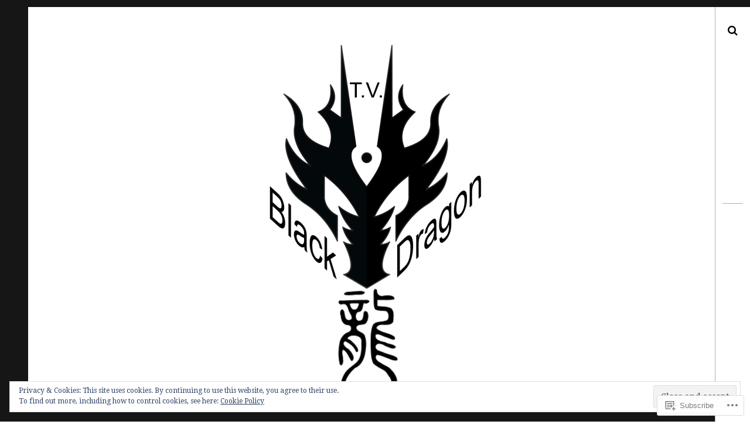

--- FILE ---
content_type: text/html; charset=UTF-8
request_url: https://bikerliberty.com/tag/hells-angels-news/
body_size: 27501
content:
<!DOCTYPE html>
<!--[if IE 9]>
<html class="ie9 lt-ie10" lang="en"> <![endif]-->
<!--[if (gt IE 9)|!(IE)]><!-->
<html lang="en"> <!--<![endif]-->
<head>
	<meta charset="UTF-8">
	<meta name="viewport" content="width=device-width, height=device-height, initial-scale=1, user-scalable=no">
	<link rel="profile" href="http://gmpg.org/xfn/11">
	<link rel="pingback" href="https://bikerliberty.com/xmlrpc.php">

	<title>hells angels news &#8211; Black Dragon Biker News </title>
<meta name='robots' content='max-image-preview:large' />
<meta name="google-site-verification" content="crZrWVSyCNqw5GFpq77Opg96HxbWr9HfDMxw-d4I3us" />

<!-- Async WordPress.com Remote Login -->
<script id="wpcom_remote_login_js">
var wpcom_remote_login_extra_auth = '';
function wpcom_remote_login_remove_dom_node_id( element_id ) {
	var dom_node = document.getElementById( element_id );
	if ( dom_node ) { dom_node.parentNode.removeChild( dom_node ); }
}
function wpcom_remote_login_remove_dom_node_classes( class_name ) {
	var dom_nodes = document.querySelectorAll( '.' + class_name );
	for ( var i = 0; i < dom_nodes.length; i++ ) {
		dom_nodes[ i ].parentNode.removeChild( dom_nodes[ i ] );
	}
}
function wpcom_remote_login_final_cleanup() {
	wpcom_remote_login_remove_dom_node_classes( "wpcom_remote_login_msg" );
	wpcom_remote_login_remove_dom_node_id( "wpcom_remote_login_key" );
	wpcom_remote_login_remove_dom_node_id( "wpcom_remote_login_validate" );
	wpcom_remote_login_remove_dom_node_id( "wpcom_remote_login_js" );
	wpcom_remote_login_remove_dom_node_id( "wpcom_request_access_iframe" );
	wpcom_remote_login_remove_dom_node_id( "wpcom_request_access_styles" );
}

// Watch for messages back from the remote login
window.addEventListener( "message", function( e ) {
	if ( e.origin === "https://r-login.wordpress.com" ) {
		var data = {};
		try {
			data = JSON.parse( e.data );
		} catch( e ) {
			wpcom_remote_login_final_cleanup();
			return;
		}

		if ( data.msg === 'LOGIN' ) {
			// Clean up the login check iframe
			wpcom_remote_login_remove_dom_node_id( "wpcom_remote_login_key" );

			var id_regex = new RegExp( /^[0-9]+$/ );
			var token_regex = new RegExp( /^.*|.*|.*$/ );
			if (
				token_regex.test( data.token )
				&& id_regex.test( data.wpcomid )
			) {
				// We have everything we need to ask for a login
				var script = document.createElement( "script" );
				script.setAttribute( "id", "wpcom_remote_login_validate" );
				script.src = '/remote-login.php?wpcom_remote_login=validate'
					+ '&wpcomid=' + data.wpcomid
					+ '&token=' + encodeURIComponent( data.token )
					+ '&host=' + window.location.protocol
					+ '//' + window.location.hostname
					+ '&postid=4168'
					+ '&is_singular=';
				document.body.appendChild( script );
			}

			return;
		}

		// Safari ITP, not logged in, so redirect
		if ( data.msg === 'LOGIN-REDIRECT' ) {
			window.location = 'https://wordpress.com/log-in?redirect_to=' + window.location.href;
			return;
		}

		// Safari ITP, storage access failed, remove the request
		if ( data.msg === 'LOGIN-REMOVE' ) {
			var css_zap = 'html { -webkit-transition: margin-top 1s; transition: margin-top 1s; } /* 9001 */ html { margin-top: 0 !important; } * html body { margin-top: 0 !important; } @media screen and ( max-width: 782px ) { html { margin-top: 0 !important; } * html body { margin-top: 0 !important; } }';
			var style_zap = document.createElement( 'style' );
			style_zap.type = 'text/css';
			style_zap.appendChild( document.createTextNode( css_zap ) );
			document.body.appendChild( style_zap );

			var e = document.getElementById( 'wpcom_request_access_iframe' );
			e.parentNode.removeChild( e );

			document.cookie = 'wordpress_com_login_access=denied; path=/; max-age=31536000';

			return;
		}

		// Safari ITP
		if ( data.msg === 'REQUEST_ACCESS' ) {
			console.log( 'request access: safari' );

			// Check ITP iframe enable/disable knob
			if ( wpcom_remote_login_extra_auth !== 'safari_itp_iframe' ) {
				return;
			}

			// If we are in a "private window" there is no ITP.
			var private_window = false;
			try {
				var opendb = window.openDatabase( null, null, null, null );
			} catch( e ) {
				private_window = true;
			}

			if ( private_window ) {
				console.log( 'private window' );
				return;
			}

			var iframe = document.createElement( 'iframe' );
			iframe.id = 'wpcom_request_access_iframe';
			iframe.setAttribute( 'scrolling', 'no' );
			iframe.setAttribute( 'sandbox', 'allow-storage-access-by-user-activation allow-scripts allow-same-origin allow-top-navigation-by-user-activation' );
			iframe.src = 'https://r-login.wordpress.com/remote-login.php?wpcom_remote_login=request_access&origin=' + encodeURIComponent( data.origin ) + '&wpcomid=' + encodeURIComponent( data.wpcomid );

			var css = 'html { -webkit-transition: margin-top 1s; transition: margin-top 1s; } /* 9001 */ html { margin-top: 46px !important; } * html body { margin-top: 46px !important; } @media screen and ( max-width: 660px ) { html { margin-top: 71px !important; } * html body { margin-top: 71px !important; } #wpcom_request_access_iframe { display: block; height: 71px !important; } } #wpcom_request_access_iframe { border: 0px; height: 46px; position: fixed; top: 0; left: 0; width: 100%; min-width: 100%; z-index: 99999; background: #23282d; } ';

			var style = document.createElement( 'style' );
			style.type = 'text/css';
			style.id = 'wpcom_request_access_styles';
			style.appendChild( document.createTextNode( css ) );
			document.body.appendChild( style );

			document.body.appendChild( iframe );
		}

		if ( data.msg === 'DONE' ) {
			wpcom_remote_login_final_cleanup();
		}
	}
}, false );

// Inject the remote login iframe after the page has had a chance to load
// more critical resources
window.addEventListener( "DOMContentLoaded", function( e ) {
	var iframe = document.createElement( "iframe" );
	iframe.style.display = "none";
	iframe.setAttribute( "scrolling", "no" );
	iframe.setAttribute( "id", "wpcom_remote_login_key" );
	iframe.src = "https://r-login.wordpress.com/remote-login.php"
		+ "?wpcom_remote_login=key"
		+ "&origin=aHR0cHM6Ly9iaWtlcmxpYmVydHkuY29t"
		+ "&wpcomid=157714148"
		+ "&time=" + Math.floor( Date.now() / 1000 );
	document.body.appendChild( iframe );
}, false );
</script>
<link rel='dns-prefetch' href='//s0.wp.com' />
<link rel='dns-prefetch' href='//fonts-api.wp.com' />
<link rel='dns-prefetch' href='//af.pubmine.com' />
<link rel="alternate" type="application/rss+xml" title="Black Dragon Biker News  &raquo; Feed" href="https://bikerliberty.com/feed/" />
<link rel="alternate" type="application/rss+xml" title="Black Dragon Biker News  &raquo; Comments Feed" href="https://bikerliberty.com/comments/feed/" />
<link rel="alternate" type="application/rss+xml" title="Black Dragon Biker News  &raquo; hells angels news Tag Feed" href="https://bikerliberty.com/tag/hells-angels-news/feed/" />
	<script type="text/javascript">
		/* <![CDATA[ */
		function addLoadEvent(func) {
			var oldonload = window.onload;
			if (typeof window.onload != 'function') {
				window.onload = func;
			} else {
				window.onload = function () {
					oldonload();
					func();
				}
			}
		}
		/* ]]> */
	</script>
	<link crossorigin='anonymous' rel='stylesheet' id='all-css-0-1' href='/_static/??/wp-content/mu-plugins/widgets/eu-cookie-law/templates/style.css,/wp-content/mu-plugins/jetpack-plugin/sun/modules/infinite-scroll/infinity.css?m=1753279645j&cssminify=yes' type='text/css' media='all' />
<style id='wp-emoji-styles-inline-css'>

	img.wp-smiley, img.emoji {
		display: inline !important;
		border: none !important;
		box-shadow: none !important;
		height: 1em !important;
		width: 1em !important;
		margin: 0 0.07em !important;
		vertical-align: -0.1em !important;
		background: none !important;
		padding: 0 !important;
	}
/*# sourceURL=wp-emoji-styles-inline-css */
</style>
<link crossorigin='anonymous' rel='stylesheet' id='all-css-2-1' href='/wp-content/plugins/gutenberg-core/v22.2.0/build/styles/block-library/style.css?m=1764855221i&cssminify=yes' type='text/css' media='all' />
<style id='wp-block-library-inline-css'>
.has-text-align-justify {
	text-align:justify;
}
.has-text-align-justify{text-align:justify;}

/*# sourceURL=wp-block-library-inline-css */
</style><style id='wp-block-paragraph-inline-css'>
.is-small-text{font-size:.875em}.is-regular-text{font-size:1em}.is-large-text{font-size:2.25em}.is-larger-text{font-size:3em}.has-drop-cap:not(:focus):first-letter{float:left;font-size:8.4em;font-style:normal;font-weight:100;line-height:.68;margin:.05em .1em 0 0;text-transform:uppercase}body.rtl .has-drop-cap:not(:focus):first-letter{float:none;margin-left:.1em}p.has-drop-cap.has-background{overflow:hidden}:root :where(p.has-background){padding:1.25em 2.375em}:where(p.has-text-color:not(.has-link-color)) a{color:inherit}p.has-text-align-left[style*="writing-mode:vertical-lr"],p.has-text-align-right[style*="writing-mode:vertical-rl"]{rotate:180deg}
/*# sourceURL=/wp-content/plugins/gutenberg-core/v22.2.0/build/styles/block-library/paragraph/style.css */
</style>
<style id='wp-block-heading-inline-css'>
h1:where(.wp-block-heading).has-background,h2:where(.wp-block-heading).has-background,h3:where(.wp-block-heading).has-background,h4:where(.wp-block-heading).has-background,h5:where(.wp-block-heading).has-background,h6:where(.wp-block-heading).has-background{padding:1.25em 2.375em}h1.has-text-align-left[style*=writing-mode]:where([style*=vertical-lr]),h1.has-text-align-right[style*=writing-mode]:where([style*=vertical-rl]),h2.has-text-align-left[style*=writing-mode]:where([style*=vertical-lr]),h2.has-text-align-right[style*=writing-mode]:where([style*=vertical-rl]),h3.has-text-align-left[style*=writing-mode]:where([style*=vertical-lr]),h3.has-text-align-right[style*=writing-mode]:where([style*=vertical-rl]),h4.has-text-align-left[style*=writing-mode]:where([style*=vertical-lr]),h4.has-text-align-right[style*=writing-mode]:where([style*=vertical-rl]),h5.has-text-align-left[style*=writing-mode]:where([style*=vertical-lr]),h5.has-text-align-right[style*=writing-mode]:where([style*=vertical-rl]),h6.has-text-align-left[style*=writing-mode]:where([style*=vertical-lr]),h6.has-text-align-right[style*=writing-mode]:where([style*=vertical-rl]){rotate:180deg}
/*# sourceURL=/wp-content/plugins/gutenberg-core/v22.2.0/build/styles/block-library/heading/style.css */
</style>
<style id='wp-block-list-inline-css'>
ol,ul{box-sizing:border-box}:root :where(.wp-block-list.has-background){padding:1.25em 2.375em}
/*# sourceURL=/wp-content/plugins/gutenberg-core/v22.2.0/build/styles/block-library/list/style.css */
</style>
<style id='global-styles-inline-css'>
:root{--wp--preset--aspect-ratio--square: 1;--wp--preset--aspect-ratio--4-3: 4/3;--wp--preset--aspect-ratio--3-4: 3/4;--wp--preset--aspect-ratio--3-2: 3/2;--wp--preset--aspect-ratio--2-3: 2/3;--wp--preset--aspect-ratio--16-9: 16/9;--wp--preset--aspect-ratio--9-16: 9/16;--wp--preset--color--black: #000000;--wp--preset--color--cyan-bluish-gray: #abb8c3;--wp--preset--color--white: #ffffff;--wp--preset--color--pale-pink: #f78da7;--wp--preset--color--vivid-red: #cf2e2e;--wp--preset--color--luminous-vivid-orange: #ff6900;--wp--preset--color--luminous-vivid-amber: #fcb900;--wp--preset--color--light-green-cyan: #7bdcb5;--wp--preset--color--vivid-green-cyan: #00d084;--wp--preset--color--pale-cyan-blue: #8ed1fc;--wp--preset--color--vivid-cyan-blue: #0693e3;--wp--preset--color--vivid-purple: #9b51e0;--wp--preset--gradient--vivid-cyan-blue-to-vivid-purple: linear-gradient(135deg,rgb(6,147,227) 0%,rgb(155,81,224) 100%);--wp--preset--gradient--light-green-cyan-to-vivid-green-cyan: linear-gradient(135deg,rgb(122,220,180) 0%,rgb(0,208,130) 100%);--wp--preset--gradient--luminous-vivid-amber-to-luminous-vivid-orange: linear-gradient(135deg,rgb(252,185,0) 0%,rgb(255,105,0) 100%);--wp--preset--gradient--luminous-vivid-orange-to-vivid-red: linear-gradient(135deg,rgb(255,105,0) 0%,rgb(207,46,46) 100%);--wp--preset--gradient--very-light-gray-to-cyan-bluish-gray: linear-gradient(135deg,rgb(238,238,238) 0%,rgb(169,184,195) 100%);--wp--preset--gradient--cool-to-warm-spectrum: linear-gradient(135deg,rgb(74,234,220) 0%,rgb(151,120,209) 20%,rgb(207,42,186) 40%,rgb(238,44,130) 60%,rgb(251,105,98) 80%,rgb(254,248,76) 100%);--wp--preset--gradient--blush-light-purple: linear-gradient(135deg,rgb(255,206,236) 0%,rgb(152,150,240) 100%);--wp--preset--gradient--blush-bordeaux: linear-gradient(135deg,rgb(254,205,165) 0%,rgb(254,45,45) 50%,rgb(107,0,62) 100%);--wp--preset--gradient--luminous-dusk: linear-gradient(135deg,rgb(255,203,112) 0%,rgb(199,81,192) 50%,rgb(65,88,208) 100%);--wp--preset--gradient--pale-ocean: linear-gradient(135deg,rgb(255,245,203) 0%,rgb(182,227,212) 50%,rgb(51,167,181) 100%);--wp--preset--gradient--electric-grass: linear-gradient(135deg,rgb(202,248,128) 0%,rgb(113,206,126) 100%);--wp--preset--gradient--midnight: linear-gradient(135deg,rgb(2,3,129) 0%,rgb(40,116,252) 100%);--wp--preset--font-size--small: 13px;--wp--preset--font-size--medium: 20px;--wp--preset--font-size--large: 36px;--wp--preset--font-size--x-large: 42px;--wp--preset--font-family--albert-sans: 'Albert Sans', sans-serif;--wp--preset--font-family--alegreya: Alegreya, serif;--wp--preset--font-family--arvo: Arvo, serif;--wp--preset--font-family--bodoni-moda: 'Bodoni Moda', serif;--wp--preset--font-family--bricolage-grotesque: 'Bricolage Grotesque', sans-serif;--wp--preset--font-family--cabin: Cabin, sans-serif;--wp--preset--font-family--chivo: Chivo, sans-serif;--wp--preset--font-family--commissioner: Commissioner, sans-serif;--wp--preset--font-family--cormorant: Cormorant, serif;--wp--preset--font-family--courier-prime: 'Courier Prime', monospace;--wp--preset--font-family--crimson-pro: 'Crimson Pro', serif;--wp--preset--font-family--dm-mono: 'DM Mono', monospace;--wp--preset--font-family--dm-sans: 'DM Sans', sans-serif;--wp--preset--font-family--dm-serif-display: 'DM Serif Display', serif;--wp--preset--font-family--domine: Domine, serif;--wp--preset--font-family--eb-garamond: 'EB Garamond', serif;--wp--preset--font-family--epilogue: Epilogue, sans-serif;--wp--preset--font-family--fahkwang: Fahkwang, sans-serif;--wp--preset--font-family--figtree: Figtree, sans-serif;--wp--preset--font-family--fira-sans: 'Fira Sans', sans-serif;--wp--preset--font-family--fjalla-one: 'Fjalla One', sans-serif;--wp--preset--font-family--fraunces: Fraunces, serif;--wp--preset--font-family--gabarito: Gabarito, system-ui;--wp--preset--font-family--ibm-plex-mono: 'IBM Plex Mono', monospace;--wp--preset--font-family--ibm-plex-sans: 'IBM Plex Sans', sans-serif;--wp--preset--font-family--ibarra-real-nova: 'Ibarra Real Nova', serif;--wp--preset--font-family--instrument-serif: 'Instrument Serif', serif;--wp--preset--font-family--inter: Inter, sans-serif;--wp--preset--font-family--josefin-sans: 'Josefin Sans', sans-serif;--wp--preset--font-family--jost: Jost, sans-serif;--wp--preset--font-family--libre-baskerville: 'Libre Baskerville', serif;--wp--preset--font-family--libre-franklin: 'Libre Franklin', sans-serif;--wp--preset--font-family--literata: Literata, serif;--wp--preset--font-family--lora: Lora, serif;--wp--preset--font-family--merriweather: Merriweather, serif;--wp--preset--font-family--montserrat: Montserrat, sans-serif;--wp--preset--font-family--newsreader: Newsreader, serif;--wp--preset--font-family--noto-sans-mono: 'Noto Sans Mono', sans-serif;--wp--preset--font-family--nunito: Nunito, sans-serif;--wp--preset--font-family--open-sans: 'Open Sans', sans-serif;--wp--preset--font-family--overpass: Overpass, sans-serif;--wp--preset--font-family--pt-serif: 'PT Serif', serif;--wp--preset--font-family--petrona: Petrona, serif;--wp--preset--font-family--piazzolla: Piazzolla, serif;--wp--preset--font-family--playfair-display: 'Playfair Display', serif;--wp--preset--font-family--plus-jakarta-sans: 'Plus Jakarta Sans', sans-serif;--wp--preset--font-family--poppins: Poppins, sans-serif;--wp--preset--font-family--raleway: Raleway, sans-serif;--wp--preset--font-family--roboto: Roboto, sans-serif;--wp--preset--font-family--roboto-slab: 'Roboto Slab', serif;--wp--preset--font-family--rubik: Rubik, sans-serif;--wp--preset--font-family--rufina: Rufina, serif;--wp--preset--font-family--sora: Sora, sans-serif;--wp--preset--font-family--source-sans-3: 'Source Sans 3', sans-serif;--wp--preset--font-family--source-serif-4: 'Source Serif 4', serif;--wp--preset--font-family--space-mono: 'Space Mono', monospace;--wp--preset--font-family--syne: Syne, sans-serif;--wp--preset--font-family--texturina: Texturina, serif;--wp--preset--font-family--urbanist: Urbanist, sans-serif;--wp--preset--font-family--work-sans: 'Work Sans', sans-serif;--wp--preset--spacing--20: 0.44rem;--wp--preset--spacing--30: 0.67rem;--wp--preset--spacing--40: 1rem;--wp--preset--spacing--50: 1.5rem;--wp--preset--spacing--60: 2.25rem;--wp--preset--spacing--70: 3.38rem;--wp--preset--spacing--80: 5.06rem;--wp--preset--shadow--natural: 6px 6px 9px rgba(0, 0, 0, 0.2);--wp--preset--shadow--deep: 12px 12px 50px rgba(0, 0, 0, 0.4);--wp--preset--shadow--sharp: 6px 6px 0px rgba(0, 0, 0, 0.2);--wp--preset--shadow--outlined: 6px 6px 0px -3px rgb(255, 255, 255), 6px 6px rgb(0, 0, 0);--wp--preset--shadow--crisp: 6px 6px 0px rgb(0, 0, 0);}:where(.is-layout-flex){gap: 0.5em;}:where(.is-layout-grid){gap: 0.5em;}body .is-layout-flex{display: flex;}.is-layout-flex{flex-wrap: wrap;align-items: center;}.is-layout-flex > :is(*, div){margin: 0;}body .is-layout-grid{display: grid;}.is-layout-grid > :is(*, div){margin: 0;}:where(.wp-block-columns.is-layout-flex){gap: 2em;}:where(.wp-block-columns.is-layout-grid){gap: 2em;}:where(.wp-block-post-template.is-layout-flex){gap: 1.25em;}:where(.wp-block-post-template.is-layout-grid){gap: 1.25em;}.has-black-color{color: var(--wp--preset--color--black) !important;}.has-cyan-bluish-gray-color{color: var(--wp--preset--color--cyan-bluish-gray) !important;}.has-white-color{color: var(--wp--preset--color--white) !important;}.has-pale-pink-color{color: var(--wp--preset--color--pale-pink) !important;}.has-vivid-red-color{color: var(--wp--preset--color--vivid-red) !important;}.has-luminous-vivid-orange-color{color: var(--wp--preset--color--luminous-vivid-orange) !important;}.has-luminous-vivid-amber-color{color: var(--wp--preset--color--luminous-vivid-amber) !important;}.has-light-green-cyan-color{color: var(--wp--preset--color--light-green-cyan) !important;}.has-vivid-green-cyan-color{color: var(--wp--preset--color--vivid-green-cyan) !important;}.has-pale-cyan-blue-color{color: var(--wp--preset--color--pale-cyan-blue) !important;}.has-vivid-cyan-blue-color{color: var(--wp--preset--color--vivid-cyan-blue) !important;}.has-vivid-purple-color{color: var(--wp--preset--color--vivid-purple) !important;}.has-black-background-color{background-color: var(--wp--preset--color--black) !important;}.has-cyan-bluish-gray-background-color{background-color: var(--wp--preset--color--cyan-bluish-gray) !important;}.has-white-background-color{background-color: var(--wp--preset--color--white) !important;}.has-pale-pink-background-color{background-color: var(--wp--preset--color--pale-pink) !important;}.has-vivid-red-background-color{background-color: var(--wp--preset--color--vivid-red) !important;}.has-luminous-vivid-orange-background-color{background-color: var(--wp--preset--color--luminous-vivid-orange) !important;}.has-luminous-vivid-amber-background-color{background-color: var(--wp--preset--color--luminous-vivid-amber) !important;}.has-light-green-cyan-background-color{background-color: var(--wp--preset--color--light-green-cyan) !important;}.has-vivid-green-cyan-background-color{background-color: var(--wp--preset--color--vivid-green-cyan) !important;}.has-pale-cyan-blue-background-color{background-color: var(--wp--preset--color--pale-cyan-blue) !important;}.has-vivid-cyan-blue-background-color{background-color: var(--wp--preset--color--vivid-cyan-blue) !important;}.has-vivid-purple-background-color{background-color: var(--wp--preset--color--vivid-purple) !important;}.has-black-border-color{border-color: var(--wp--preset--color--black) !important;}.has-cyan-bluish-gray-border-color{border-color: var(--wp--preset--color--cyan-bluish-gray) !important;}.has-white-border-color{border-color: var(--wp--preset--color--white) !important;}.has-pale-pink-border-color{border-color: var(--wp--preset--color--pale-pink) !important;}.has-vivid-red-border-color{border-color: var(--wp--preset--color--vivid-red) !important;}.has-luminous-vivid-orange-border-color{border-color: var(--wp--preset--color--luminous-vivid-orange) !important;}.has-luminous-vivid-amber-border-color{border-color: var(--wp--preset--color--luminous-vivid-amber) !important;}.has-light-green-cyan-border-color{border-color: var(--wp--preset--color--light-green-cyan) !important;}.has-vivid-green-cyan-border-color{border-color: var(--wp--preset--color--vivid-green-cyan) !important;}.has-pale-cyan-blue-border-color{border-color: var(--wp--preset--color--pale-cyan-blue) !important;}.has-vivid-cyan-blue-border-color{border-color: var(--wp--preset--color--vivid-cyan-blue) !important;}.has-vivid-purple-border-color{border-color: var(--wp--preset--color--vivid-purple) !important;}.has-vivid-cyan-blue-to-vivid-purple-gradient-background{background: var(--wp--preset--gradient--vivid-cyan-blue-to-vivid-purple) !important;}.has-light-green-cyan-to-vivid-green-cyan-gradient-background{background: var(--wp--preset--gradient--light-green-cyan-to-vivid-green-cyan) !important;}.has-luminous-vivid-amber-to-luminous-vivid-orange-gradient-background{background: var(--wp--preset--gradient--luminous-vivid-amber-to-luminous-vivid-orange) !important;}.has-luminous-vivid-orange-to-vivid-red-gradient-background{background: var(--wp--preset--gradient--luminous-vivid-orange-to-vivid-red) !important;}.has-very-light-gray-to-cyan-bluish-gray-gradient-background{background: var(--wp--preset--gradient--very-light-gray-to-cyan-bluish-gray) !important;}.has-cool-to-warm-spectrum-gradient-background{background: var(--wp--preset--gradient--cool-to-warm-spectrum) !important;}.has-blush-light-purple-gradient-background{background: var(--wp--preset--gradient--blush-light-purple) !important;}.has-blush-bordeaux-gradient-background{background: var(--wp--preset--gradient--blush-bordeaux) !important;}.has-luminous-dusk-gradient-background{background: var(--wp--preset--gradient--luminous-dusk) !important;}.has-pale-ocean-gradient-background{background: var(--wp--preset--gradient--pale-ocean) !important;}.has-electric-grass-gradient-background{background: var(--wp--preset--gradient--electric-grass) !important;}.has-midnight-gradient-background{background: var(--wp--preset--gradient--midnight) !important;}.has-small-font-size{font-size: var(--wp--preset--font-size--small) !important;}.has-medium-font-size{font-size: var(--wp--preset--font-size--medium) !important;}.has-large-font-size{font-size: var(--wp--preset--font-size--large) !important;}.has-x-large-font-size{font-size: var(--wp--preset--font-size--x-large) !important;}.has-albert-sans-font-family{font-family: var(--wp--preset--font-family--albert-sans) !important;}.has-alegreya-font-family{font-family: var(--wp--preset--font-family--alegreya) !important;}.has-arvo-font-family{font-family: var(--wp--preset--font-family--arvo) !important;}.has-bodoni-moda-font-family{font-family: var(--wp--preset--font-family--bodoni-moda) !important;}.has-bricolage-grotesque-font-family{font-family: var(--wp--preset--font-family--bricolage-grotesque) !important;}.has-cabin-font-family{font-family: var(--wp--preset--font-family--cabin) !important;}.has-chivo-font-family{font-family: var(--wp--preset--font-family--chivo) !important;}.has-commissioner-font-family{font-family: var(--wp--preset--font-family--commissioner) !important;}.has-cormorant-font-family{font-family: var(--wp--preset--font-family--cormorant) !important;}.has-courier-prime-font-family{font-family: var(--wp--preset--font-family--courier-prime) !important;}.has-crimson-pro-font-family{font-family: var(--wp--preset--font-family--crimson-pro) !important;}.has-dm-mono-font-family{font-family: var(--wp--preset--font-family--dm-mono) !important;}.has-dm-sans-font-family{font-family: var(--wp--preset--font-family--dm-sans) !important;}.has-dm-serif-display-font-family{font-family: var(--wp--preset--font-family--dm-serif-display) !important;}.has-domine-font-family{font-family: var(--wp--preset--font-family--domine) !important;}.has-eb-garamond-font-family{font-family: var(--wp--preset--font-family--eb-garamond) !important;}.has-epilogue-font-family{font-family: var(--wp--preset--font-family--epilogue) !important;}.has-fahkwang-font-family{font-family: var(--wp--preset--font-family--fahkwang) !important;}.has-figtree-font-family{font-family: var(--wp--preset--font-family--figtree) !important;}.has-fira-sans-font-family{font-family: var(--wp--preset--font-family--fira-sans) !important;}.has-fjalla-one-font-family{font-family: var(--wp--preset--font-family--fjalla-one) !important;}.has-fraunces-font-family{font-family: var(--wp--preset--font-family--fraunces) !important;}.has-gabarito-font-family{font-family: var(--wp--preset--font-family--gabarito) !important;}.has-ibm-plex-mono-font-family{font-family: var(--wp--preset--font-family--ibm-plex-mono) !important;}.has-ibm-plex-sans-font-family{font-family: var(--wp--preset--font-family--ibm-plex-sans) !important;}.has-ibarra-real-nova-font-family{font-family: var(--wp--preset--font-family--ibarra-real-nova) !important;}.has-instrument-serif-font-family{font-family: var(--wp--preset--font-family--instrument-serif) !important;}.has-inter-font-family{font-family: var(--wp--preset--font-family--inter) !important;}.has-josefin-sans-font-family{font-family: var(--wp--preset--font-family--josefin-sans) !important;}.has-jost-font-family{font-family: var(--wp--preset--font-family--jost) !important;}.has-libre-baskerville-font-family{font-family: var(--wp--preset--font-family--libre-baskerville) !important;}.has-libre-franklin-font-family{font-family: var(--wp--preset--font-family--libre-franklin) !important;}.has-literata-font-family{font-family: var(--wp--preset--font-family--literata) !important;}.has-lora-font-family{font-family: var(--wp--preset--font-family--lora) !important;}.has-merriweather-font-family{font-family: var(--wp--preset--font-family--merriweather) !important;}.has-montserrat-font-family{font-family: var(--wp--preset--font-family--montserrat) !important;}.has-newsreader-font-family{font-family: var(--wp--preset--font-family--newsreader) !important;}.has-noto-sans-mono-font-family{font-family: var(--wp--preset--font-family--noto-sans-mono) !important;}.has-nunito-font-family{font-family: var(--wp--preset--font-family--nunito) !important;}.has-open-sans-font-family{font-family: var(--wp--preset--font-family--open-sans) !important;}.has-overpass-font-family{font-family: var(--wp--preset--font-family--overpass) !important;}.has-pt-serif-font-family{font-family: var(--wp--preset--font-family--pt-serif) !important;}.has-petrona-font-family{font-family: var(--wp--preset--font-family--petrona) !important;}.has-piazzolla-font-family{font-family: var(--wp--preset--font-family--piazzolla) !important;}.has-playfair-display-font-family{font-family: var(--wp--preset--font-family--playfair-display) !important;}.has-plus-jakarta-sans-font-family{font-family: var(--wp--preset--font-family--plus-jakarta-sans) !important;}.has-poppins-font-family{font-family: var(--wp--preset--font-family--poppins) !important;}.has-raleway-font-family{font-family: var(--wp--preset--font-family--raleway) !important;}.has-roboto-font-family{font-family: var(--wp--preset--font-family--roboto) !important;}.has-roboto-slab-font-family{font-family: var(--wp--preset--font-family--roboto-slab) !important;}.has-rubik-font-family{font-family: var(--wp--preset--font-family--rubik) !important;}.has-rufina-font-family{font-family: var(--wp--preset--font-family--rufina) !important;}.has-sora-font-family{font-family: var(--wp--preset--font-family--sora) !important;}.has-source-sans-3-font-family{font-family: var(--wp--preset--font-family--source-sans-3) !important;}.has-source-serif-4-font-family{font-family: var(--wp--preset--font-family--source-serif-4) !important;}.has-space-mono-font-family{font-family: var(--wp--preset--font-family--space-mono) !important;}.has-syne-font-family{font-family: var(--wp--preset--font-family--syne) !important;}.has-texturina-font-family{font-family: var(--wp--preset--font-family--texturina) !important;}.has-urbanist-font-family{font-family: var(--wp--preset--font-family--urbanist) !important;}.has-work-sans-font-family{font-family: var(--wp--preset--font-family--work-sans) !important;}
/*# sourceURL=global-styles-inline-css */
</style>

<style id='classic-theme-styles-inline-css'>
/*! This file is auto-generated */
.wp-block-button__link{color:#fff;background-color:#32373c;border-radius:9999px;box-shadow:none;text-decoration:none;padding:calc(.667em + 2px) calc(1.333em + 2px);font-size:1.125em}.wp-block-file__button{background:#32373c;color:#fff;text-decoration:none}
/*# sourceURL=/wp-includes/css/classic-themes.min.css */
</style>
<link crossorigin='anonymous' rel='stylesheet' id='all-css-4-1' href='/_static/??-eJx9j9EOgjAMRX/IrhkaxQfjt4xRZbqyhQ6If2+NBk00vvTh5pzbFucMPvWF+oI5jufQC/rUxOSvgpWxtbEggXMkGGgyG2yDlIUAKbdIxous8KOIR3h3DaQ5Z1ceBFMbHEVixf5pc1YHmiYPJAI6OYwMpVNRvrxnjC8KuzAROhEqul4ET4qBm0kSf5/6y12eOvLBbmtbr6tqv7vcARcgbpg=&cssminify=yes' type='text/css' media='all' />
<link rel='stylesheet' id='hive-fonts-css' href='https://fonts-api.wp.com/css?family=Droid+Serif%3A400%2C700%2C400italic%7CPlayfair+Display%3A400%2C700%2C900%2C400italic%2C700italic%2C900italic&#038;subset=latin%2Clatin-ext' media='all' />
<link crossorigin='anonymous' rel='stylesheet' id='all-css-6-1' href='/_static/??-eJzTLy/QTc7PK0nNK9HPLdUtyClNz8wr1i9KTcrJTwcy0/WTi5G5ekCujj52Temp+bo5+cmJJZn5eSgc3bScxMwikFb7XFtDE1NLExMLc0OTLACohS2q&cssminify=yes' type='text/css' media='all' />
<style id='jetpack-global-styles-frontend-style-inline-css'>
:root { --font-headings: unset; --font-base: unset; --font-headings-default: -apple-system,BlinkMacSystemFont,"Segoe UI",Roboto,Oxygen-Sans,Ubuntu,Cantarell,"Helvetica Neue",sans-serif; --font-base-default: -apple-system,BlinkMacSystemFont,"Segoe UI",Roboto,Oxygen-Sans,Ubuntu,Cantarell,"Helvetica Neue",sans-serif;}
/*# sourceURL=jetpack-global-styles-frontend-style-inline-css */
</style>
<link crossorigin='anonymous' rel='stylesheet' id='all-css-8-1' href='/wp-content/themes/h4/global.css?m=1420737423i&cssminify=yes' type='text/css' media='all' />
<script type="text/javascript" id="wpcom-actionbar-placeholder-js-extra">
/* <![CDATA[ */
var actionbardata = {"siteID":"157714148","postID":"0","siteURL":"https://bikerliberty.com","xhrURL":"https://bikerliberty.com/wp-admin/admin-ajax.php","nonce":"ea2019d99d","isLoggedIn":"","statusMessage":"","subsEmailDefault":"instantly","proxyScriptUrl":"https://s0.wp.com/wp-content/js/wpcom-proxy-request.js?m=1513050504i&amp;ver=20211021","i18n":{"followedText":"New posts from this site will now appear in your \u003Ca href=\"https://wordpress.com/reader\"\u003EReader\u003C/a\u003E","foldBar":"Collapse this bar","unfoldBar":"Expand this bar","shortLinkCopied":"Shortlink copied to clipboard."}};
//# sourceURL=wpcom-actionbar-placeholder-js-extra
/* ]]> */
</script>
<script type="text/javascript" id="jetpack-mu-wpcom-settings-js-before">
/* <![CDATA[ */
var JETPACK_MU_WPCOM_SETTINGS = {"assetsUrl":"https://s0.wp.com/wp-content/mu-plugins/jetpack-mu-wpcom-plugin/sun/jetpack_vendor/automattic/jetpack-mu-wpcom/src/build/"};
//# sourceURL=jetpack-mu-wpcom-settings-js-before
/* ]]> */
</script>
<script crossorigin='anonymous' type='text/javascript'  src='/_static/??-eJyFjcsOwiAQRX/I6dSa+lgYvwWBEAgMOAPW/n3bqIk7V2dxT87FqYDOVC1VDIIcKxTOr7kLssN186RjM1a2MTya5fmDLnn6K0HyjlW1v/L37R6zgxKb8yQ4ZTbKCOioRN4hnQo+hw1AmcCZwmvilq7709CPh/54voQFmNpFWg=='></script>
<script type="text/javascript" id="rlt-proxy-js-after">
/* <![CDATA[ */
	rltInitialize( {"token":null,"iframeOrigins":["https:\/\/widgets.wp.com"]} );
//# sourceURL=rlt-proxy-js-after
/* ]]> */
</script>
<link rel="EditURI" type="application/rsd+xml" title="RSD" href="https://bikerliberty.wordpress.com/xmlrpc.php?rsd" />
<meta name="generator" content="WordPress.com" />

<!-- Jetpack Open Graph Tags -->
<meta property="og:type" content="website" />
<meta property="og:title" content="hells angels news &#8211; Black Dragon Biker News " />
<meta property="og:url" content="https://bikerliberty.com/tag/hells-angels-news/" />
<meta property="og:site_name" content="Black Dragon Biker News " />
<meta property="og:image" content="https://bikerliberty.com/wp-content/uploads/2019/02/cropped-black-dragon-tv.png?w=200" />
<meta property="og:image:width" content="200" />
<meta property="og:image:height" content="200" />
<meta property="og:image:alt" content="" />
<meta property="og:locale" content="en_US" />
<meta name="twitter:creator" content="@jbunchii" />
<meta name="twitter:site" content="@jbunchii" />

<!-- End Jetpack Open Graph Tags -->
<link rel="search" type="application/opensearchdescription+xml" href="https://bikerliberty.com/osd.xml" title="Black Dragon Biker News " />
<link rel="search" type="application/opensearchdescription+xml" href="https://s1.wp.com/opensearch.xml" title="WordPress.com" />
<meta name="description" content="Posts about hells angels news written by Black Dragon and kennethwlovejoy" />
<script type="text/javascript">
/* <![CDATA[ */
var wa_client = {}; wa_client.cmd = []; wa_client.config = { 'blog_id': 157714148, 'blog_language': 'en', 'is_wordads': true, 'hosting_type': 1, 'afp_account_id': 'pub-2173070761433227', 'afp_host_id': 5038568878849053, 'theme': 'premium/hive', '_': { 'title': 'Advertisement', 'privacy_settings': 'Privacy Settings' }, 'formats': [ 'belowpost', 'bottom_sticky', 'sidebar_sticky_right', 'sidebar', 'top', 'shortcode', 'gutenberg_rectangle', 'gutenberg_leaderboard', 'gutenberg_mobile_leaderboard', 'gutenberg_skyscraper' ] };
/* ]]> */
</script>
		<script type="text/javascript">

			window.doNotSellCallback = function() {

				var linkElements = [
					'a[href="https://wordpress.com/?ref=footer_blog"]',
					'a[href="https://wordpress.com/?ref=footer_website"]',
					'a[href="https://wordpress.com/?ref=vertical_footer"]',
					'a[href^="https://wordpress.com/?ref=footer_segment_"]',
				].join(',');

				var dnsLink = document.createElement( 'a' );
				dnsLink.href = 'https://wordpress.com/advertising-program-optout/';
				dnsLink.classList.add( 'do-not-sell-link' );
				dnsLink.rel = 'nofollow';
				dnsLink.style.marginLeft = '0.5em';
				dnsLink.textContent = 'Do Not Sell or Share My Personal Information';

				var creditLinks = document.querySelectorAll( linkElements );

				if ( 0 === creditLinks.length ) {
					return false;
				}

				Array.prototype.forEach.call( creditLinks, function( el ) {
					el.insertAdjacentElement( 'afterend', dnsLink );
				});

				return true;
			};

		</script>
		<link rel="icon" href="https://bikerliberty.com/wp-content/uploads/2019/02/cropped-black-dragon-tv.png?w=32" sizes="32x32" />
<link rel="icon" href="https://bikerliberty.com/wp-content/uploads/2019/02/cropped-black-dragon-tv.png?w=192" sizes="192x192" />
<link rel="apple-touch-icon" href="https://bikerliberty.com/wp-content/uploads/2019/02/cropped-black-dragon-tv.png?w=180" />
<meta name="msapplication-TileImage" content="https://bikerliberty.com/wp-content/uploads/2019/02/cropped-black-dragon-tv.png?w=270" />
<script type="text/javascript">
	window.google_analytics_uacct = "UA-52447-2";
</script>

<script type="text/javascript">
	var _gaq = _gaq || [];
	_gaq.push(['_setAccount', 'UA-52447-2']);
	_gaq.push(['_gat._anonymizeIp']);
	_gaq.push(['_setDomainName', 'none']);
	_gaq.push(['_setAllowLinker', true]);
	_gaq.push(['_initData']);
	_gaq.push(['_trackPageview']);

	(function() {
		var ga = document.createElement('script'); ga.type = 'text/javascript'; ga.async = true;
		ga.src = ('https:' == document.location.protocol ? 'https://ssl' : 'http://www') + '.google-analytics.com/ga.js';
		(document.getElementsByTagName('head')[0] || document.getElementsByTagName('body')[0]).appendChild(ga);
	})();
</script>

	<!--[if !IE]><!-->
	<script>
		if (/*@cc_on!@*/false) {
			document.documentElement.className += ' ie10';
		}
	</script>
	<!--<![endif]-->
<link crossorigin='anonymous' rel='stylesheet' id='all-css-0-3' href='/_static/??-eJydzNEKwjAMheEXsoapc+xCfBSpWRjd0rQ0DWNvL8LmpYiX/+HwwZIdJqkkFaK5zDYGUZioZo/z1qAm8AiC8OSEs4IuIVM5ouoBfgZiGoxJAX1JpsSfzz786dXANLjRM1NZv9Xbv8db07XnU9dfL+30AlHOX2M=&cssminify=yes' type='text/css' media='all' />
</head>

<body class="archive tag tag-hells-angels-news tag-10747436 wp-custom-logo wp-embed-responsive wp-theme-premiumhive customizer-styles-applied group-blog jetpack-reblog-enabled has-site-logo">


<div id="page" class="hfeed site">

	<a class="skip-link screen-reader-text" href="#content">Skip to content</a>

	<header id="masthead" class="site-header" role="banner">

		<div class="container">
			<div class="site-branding">
				<a href="https://bikerliberty.com/" class="site-logo-link" rel="home" itemprop="url"><img width="372" height="600" src="https://bikerliberty.com/wp-content/uploads/2019/02/black-dragon-tv3.png?w=372" class="site-logo attachment-hive-site-logo" alt="TV/YouTube Black Dragon Biker News Network Black Dragon Biker News" data-size="hive-site-logo" itemprop="logo" decoding="async" srcset="https://bikerliberty.com/wp-content/uploads/2019/02/black-dragon-tv3.png?w=372 372w, https://bikerliberty.com/wp-content/uploads/2019/02/black-dragon-tv3.png?w=744 744w, https://bikerliberty.com/wp-content/uploads/2019/02/black-dragon-tv3.png?w=93 93w, https://bikerliberty.com/wp-content/uploads/2019/02/black-dragon-tv3.png?w=186 186w" sizes="(max-width: 372px) 100vw, 372px" data-attachment-id="180" data-permalink="https://bikerliberty.com/black-dragon-tv3/" data-orig-file="https://bikerliberty.com/wp-content/uploads/2019/02/black-dragon-tv3.png" data-orig-size="756,1218" data-comments-opened="1" data-image-meta="{&quot;aperture&quot;:&quot;0&quot;,&quot;credit&quot;:&quot;&quot;,&quot;camera&quot;:&quot;&quot;,&quot;caption&quot;:&quot;&quot;,&quot;created_timestamp&quot;:&quot;0&quot;,&quot;copyright&quot;:&quot;&quot;,&quot;focal_length&quot;:&quot;0&quot;,&quot;iso&quot;:&quot;0&quot;,&quot;shutter_speed&quot;:&quot;0&quot;,&quot;title&quot;:&quot;&quot;,&quot;orientation&quot;:&quot;0&quot;}" data-image-title="Black Dragon Biker News Network" data-image-description="&lt;p&gt;TV/YouTube&lt;br /&gt;
Black Dragon Biker News Network&lt;br /&gt;
Black Dragon Biker News&lt;/p&gt;
" data-image-caption="&lt;p&gt;Black Dragon Biker TV/YouTube&lt;br /&gt;
Black Dragon Biker News Network&lt;br /&gt;
Black Dragon Biker News&lt;/p&gt;
" data-medium-file="https://bikerliberty.com/wp-content/uploads/2019/02/black-dragon-tv3.png?w=186" data-large-file="https://bikerliberty.com/wp-content/uploads/2019/02/black-dragon-tv3.png?w=636" /></a>
				<h1 class="site-title site-title--small">
					<a href="https://bikerliberty.com/" rel="home">
						Black Dragon Biker News 					</a>
				</h1>

				<div class="site-description">
					<span class="site-description-text">Biker News You Can Trust!</span>
				</div>
			</div>

			<nav id="site-navigation" class="main-navigation" role="navigation">
				<h5 class="screen-reader-text">Main navigation</h5>
									<button class="navigation__trigger">
						<i class="fa fa-bars"></i><span class="screen-reader-text">Menu</span>
					</button>
				<ul id="menu-primary" class="nav  nav--main"><li id="menu-item-6" class="menu-item menu-item-type-custom menu-item-object-custom menu-item-6"><a href="/">Home</a></li>
<li id="menu-item-7" class="menu-item menu-item-type-post_type menu-item-object-page menu-item-7"><a href="https://bikerliberty.com/contact/">Contact</a></li>
</ul>			</nav><!-- #site-navigation -->
		</div>

	</header><!-- #masthead -->

	<div id="content" class="site-content">

		<div class="container">

	<section id="primary" class="content-area">
		<main id="main" class="site-main" role="main">

			
				<header class="page-header">
					<h1 class="page-title">
						hells angels news					</h1>
									</header><!-- .page-header -->

				<div id="posts" class="archive__grid  grid  masonry">
					<article id="post-4168" class="post-4168 post type-post status-publish format-standard has-post-thumbnail hentry category-1er-news category-biker-news category-motorcycle-club-news category-one-percenter-news tag-biker-club tag-biker-news tag-bikers tag-black-dragon-biker-news-network tag-gypsy-jokers-mc tag-hells-angels tag-hells-angels-news tag-motorcycle-clubs tag-motorcycle-news tag-outlaws-mc grid__item">

	<div class="hover__handler">
		<header class="entry-header">
			<a href="https://bikerliberty.com/2022/12/14/michigan-man-builds-machine-guns-silencers-for-biker-clubs-cites-war-with-hells-angels-feds-say/" class="entry-permalink" rel="bookmark"><h1 class="entry-title">Michigan man builds machine guns, silencers for biker clubs, cites &lsquo;war&rsquo; with Hells Angels, feds&nbsp;say
</h1></a>		</header><!-- .entry-header -->

					<aside class="entry-thumbnail">
				<img width="450" height="253" src="https://bikerliberty.com/wp-content/uploads/2022/12/cuhrbkvqhbf2tbstwp6nng2o5u.jpg?w=450" class="attachment-hive-masonry-image size-hive-masonry-image wp-post-image" alt="" decoding="async" srcset="https://bikerliberty.com/wp-content/uploads/2022/12/cuhrbkvqhbf2tbstwp6nng2o5u.jpg?w=450 450w, https://bikerliberty.com/wp-content/uploads/2022/12/cuhrbkvqhbf2tbstwp6nng2o5u.jpg 900w, https://bikerliberty.com/wp-content/uploads/2022/12/cuhrbkvqhbf2tbstwp6nng2o5u.jpg?w=150 150w, https://bikerliberty.com/wp-content/uploads/2022/12/cuhrbkvqhbf2tbstwp6nng2o5u.jpg?w=300 300w, https://bikerliberty.com/wp-content/uploads/2022/12/cuhrbkvqhbf2tbstwp6nng2o5u.jpg?w=768 768w" sizes="(max-width: 450px) 100vw, 450px" data-attachment-id="4172" data-permalink="https://bikerliberty.com/2022/12/14/michigan-man-builds-machine-guns-silencers-for-biker-clubs-cites-war-with-hells-angels-feds-say/cuhrbkvqhbf2tbstwp6nng2o5u/" data-orig-file="https://bikerliberty.com/wp-content/uploads/2022/12/cuhrbkvqhbf2tbstwp6nng2o5u.jpg" data-orig-size="900,506" data-comments-opened="1" data-image-meta="{&quot;aperture&quot;:&quot;0&quot;,&quot;credit&quot;:&quot;&quot;,&quot;camera&quot;:&quot;&quot;,&quot;caption&quot;:&quot;&quot;,&quot;created_timestamp&quot;:&quot;0&quot;,&quot;copyright&quot;:&quot;&quot;,&quot;focal_length&quot;:&quot;0&quot;,&quot;iso&quot;:&quot;0&quot;,&quot;shutter_speed&quot;:&quot;0&quot;,&quot;title&quot;:&quot;&quot;,&quot;orientation&quot;:&quot;0&quot;}" data-image-title="cuhrbkvqhbf2tbstwp6nng2o5u" data-image-description="" data-image-caption="" data-medium-file="https://bikerliberty.com/wp-content/uploads/2022/12/cuhrbkvqhbf2tbstwp6nng2o5u.jpg?w=300" data-large-file="https://bikerliberty.com/wp-content/uploads/2022/12/cuhrbkvqhbf2tbstwp6nng2o5u.jpg?w=900" />				<a class="hover" href="https://bikerliberty.com/2022/12/14/michigan-man-builds-machine-guns-silencers-for-biker-clubs-cites-war-with-hells-angels-feds-say/">
	<span class="hover__bg"></span>

	<div class="flexbox">
		<div class="flexbox__item">
			<span class="hover__line  hover__line--top"></span>
			<b class="hover__letter">B</b>
			<b class="hover__letter-mask"><span>B</span></b>
			<span class="hover__more">Read More</span>
			<span class="hover__line  hover__line--bottom"></span>
		</div>
	</div>
</a>
			</aside>
			</div>

	<div class="entry-content">
		<p>Jason Myers accused of dealing firearms without a license. ROSE CITY, Mich.&nbsp;– A&nbsp;Michigan&nbsp;man is accused of building fully [&hellip;]</p>
	</div><!-- .entry-content -->

			<footer class="entry-footer">
			<div class="entry-meta">
				<span class="posted-by"> <span class="author vcard">
					<a class="url fn n" href="https://bikerliberty.com/author/jbunchii/">Black Dragon
					</a>
				</span></span>
<span class="posted-on"><a href="https://bikerliberty.com/2022/12/14/michigan-man-builds-machine-guns-silencers-for-biker-clubs-cites-war-with-hells-angels-feds-say/" rel="bookmark"><time class="entry-date published" datetime="2022-12-14T17:16:23+00:00">December 14, 2022</time></a></span>					<span class="cat-links">
                        <a href="https://bikerliberty.com/category/1er-news/" rel="category tag">1%er News</a>, <a href="https://bikerliberty.com/category/biker-news/" rel="category tag">biker news</a>, <a href="https://bikerliberty.com/category/motorcycle-club-news/" rel="category tag">Motorcycle Club News</a>, <a href="https://bikerliberty.com/category/one-percenter-news/" rel="category tag">one percenter news</a>                    </span>
							</div><!-- .entry-meta -->
		</footer><!-- .entry-footer -->
	</article><!-- #post-## --><article id="post-3962" class="post-3962 post type-post status-publish format-standard has-post-thumbnail hentry category-hells-angels-news category-mongols-mc-news tag-biker-club tag-biker-news tag-bikers tag-black-dragon-biker-news-network tag-fbi tag-fired-six-shots-into-an-adjecent-pickup-truck tag-francis-giannelli tag-giannelli-was-a-passenger-in-a-vehicle tag-hells-angels-2 tag-hells-angels tag-hells-angels-mc tag-hells-angels-motorcycle-club tag-hells-angels-news tag-michael-miller tag-mongols-mc tag-mongols-mc-nation tag-mongols-mc-news tag-montville-police-headquarters tag-motorcycle-clubs tag-motorcycle-magazine tag-motorcycle-news tag-new-london-superior-court tag-robert-thompson tag-trial-set-for-glastonbury-man-charged-in-preston-biker-murder grid__item">

	<div class="hover__handler">
		<header class="entry-header">
			<a href="https://bikerliberty.com/2022/11/23/trial-set-for-glastonbury-man-charged-in-preston-biker-murder/" class="entry-permalink" rel="bookmark"><h1 class="entry-title">Trial set for Glastonbury man charged in Preston biker&nbsp;murder
</h1></a>		</header><!-- .entry-header -->

					<aside class="entry-thumbnail">
				<img width="450" height="301" src="https://bikerliberty.com/wp-content/uploads/2022/11/5e18bb206885f.image_.jpg?w=450" class="attachment-hive-masonry-image size-hive-masonry-image wp-post-image" alt="" decoding="async" srcset="https://bikerliberty.com/wp-content/uploads/2022/11/5e18bb206885f.image_.jpg?w=450 450w, https://bikerliberty.com/wp-content/uploads/2022/11/5e18bb206885f.image_.jpg?w=900 900w, https://bikerliberty.com/wp-content/uploads/2022/11/5e18bb206885f.image_.jpg?w=150 150w, https://bikerliberty.com/wp-content/uploads/2022/11/5e18bb206885f.image_.jpg?w=300 300w, https://bikerliberty.com/wp-content/uploads/2022/11/5e18bb206885f.image_.jpg?w=768 768w" sizes="(max-width: 450px) 100vw, 450px" data-attachment-id="3963" data-permalink="https://bikerliberty.com/5e18bb206885f-image_/" data-orig-file="https://bikerliberty.com/wp-content/uploads/2022/11/5e18bb206885f.image_.jpg" data-orig-size="1762,1177" data-comments-opened="1" data-image-meta="{&quot;aperture&quot;:&quot;0&quot;,&quot;credit&quot;:&quot;&quot;,&quot;camera&quot;:&quot;&quot;,&quot;caption&quot;:&quot;&quot;,&quot;created_timestamp&quot;:&quot;0&quot;,&quot;copyright&quot;:&quot;&quot;,&quot;focal_length&quot;:&quot;0&quot;,&quot;iso&quot;:&quot;0&quot;,&quot;shutter_speed&quot;:&quot;0&quot;,&quot;title&quot;:&quot;&quot;,&quot;orientation&quot;:&quot;0&quot;}" data-image-title="5e18bb206885f.image_" data-image-description="" data-image-caption="" data-medium-file="https://bikerliberty.com/wp-content/uploads/2022/11/5e18bb206885f.image_.jpg?w=300" data-large-file="https://bikerliberty.com/wp-content/uploads/2022/11/5e18bb206885f.image_.jpg?w=940" />				<a class="hover" href="https://bikerliberty.com/2022/11/23/trial-set-for-glastonbury-man-charged-in-preston-biker-murder/">
	<span class="hover__bg"></span>

	<div class="flexbox">
		<div class="flexbox__item">
			<span class="hover__line  hover__line--top"></span>
			<b class="hover__letter">B</b>
			<b class="hover__letter-mask"><span>B</span></b>
			<span class="hover__more">Read More</span>
			<span class="hover__line  hover__line--bottom"></span>
		</div>
	</div>
</a>
			</aside>
			</div>

	<div class="entry-content">
		<p>A murder trial is slated to start this month for a Glastonbury man charged in the shooting death [&hellip;]</p>
	</div><!-- .entry-content -->

			<footer class="entry-footer">
			<div class="entry-meta">
				<span class="posted-by"> <span class="author vcard">
					<a class="url fn n" href="https://bikerliberty.com/author/jbunchii/">Black Dragon
					</a>
				</span></span>
<span class="posted-on"><a href="https://bikerliberty.com/2022/11/23/trial-set-for-glastonbury-man-charged-in-preston-biker-murder/" rel="bookmark"><time class="entry-date published" datetime="2022-11-23T23:04:31+00:00">November 23, 2022</time></a></span>					<span class="cat-links">
                        <a href="https://bikerliberty.com/category/hells-angels-news/" rel="category tag">hells angels news</a>, <a href="https://bikerliberty.com/category/mongols-mc-news/" rel="category tag">Mongols MC News</a>                    </span>
							</div><!-- .entry-meta -->
		</footer><!-- .entry-footer -->
	</article><!-- #post-## --><article id="post-3907" class="post-3907 post type-post status-publish format-standard has-post-thumbnail hentry category-biker-news tag-aaron-davis tag-biker-club tag-biker-news tag-bikers tag-black-dragon-biker-news-network tag-black-dragon-national-president tag-hell-angels-hiding-out-murder-suspect tag-hells-angels tag-hells-angels-motorcycle-club tag-hells-angels-news tag-jason-blasingame tag-lloyd-strack tag-motorcycle-clubs tag-motorcycle-magazine tag-san-joaquin-county-sheriffs-office tag-steven-buchan-jr grid__item">

	<div class="hover__handler">
		<header class="entry-header">
			<a href="https://bikerliberty.com/2022/11/21/investigators-san-joaquin-county-homicide-suspect-being-hidden-by-hells-angels-members/" class="entry-permalink" rel="bookmark"><h1 class="entry-title"><strong>Investigators:</strong> San Joaquin County homicide suspect being hidden by Hells Angels&nbsp;members
</h1></a>		</header><!-- .entry-header -->

					<aside class="entry-thumbnail">
				<img width="450" height="297" src="https://bikerliberty.com/wp-content/uploads/2021/08/hells-angles-icon.jpg?w=450" class="attachment-hive-masonry-image size-hive-masonry-image wp-post-image" alt="" decoding="async" srcset="https://bikerliberty.com/wp-content/uploads/2021/08/hells-angles-icon.jpg?w=450 450w, https://bikerliberty.com/wp-content/uploads/2021/08/hells-angles-icon.jpg?w=150 150w, https://bikerliberty.com/wp-content/uploads/2021/08/hells-angles-icon.jpg?w=300 300w, https://bikerliberty.com/wp-content/uploads/2021/08/hells-angles-icon.jpg?w=768 768w, https://bikerliberty.com/wp-content/uploads/2021/08/hells-angles-icon.jpg 829w" sizes="(max-width: 450px) 100vw, 450px" data-attachment-id="3016" data-permalink="https://bikerliberty.com/2021/08/01/outlaw-biker-and-street-gang-activity-in-the-army-drops-dramatically-internal-data-says/hells-angles-icon/" data-orig-file="https://bikerliberty.com/wp-content/uploads/2021/08/hells-angles-icon.jpg" data-orig-size="829,547" data-comments-opened="1" data-image-meta="{&quot;aperture&quot;:&quot;0&quot;,&quot;credit&quot;:&quot;&quot;,&quot;camera&quot;:&quot;&quot;,&quot;caption&quot;:&quot;&quot;,&quot;created_timestamp&quot;:&quot;0&quot;,&quot;copyright&quot;:&quot;&quot;,&quot;focal_length&quot;:&quot;0&quot;,&quot;iso&quot;:&quot;0&quot;,&quot;shutter_speed&quot;:&quot;0&quot;,&quot;title&quot;:&quot;&quot;,&quot;orientation&quot;:&quot;0&quot;}" data-image-title="Hells angles icon" data-image-description="" data-image-caption="" data-medium-file="https://bikerliberty.com/wp-content/uploads/2021/08/hells-angles-icon.jpg?w=300" data-large-file="https://bikerliberty.com/wp-content/uploads/2021/08/hells-angles-icon.jpg?w=829" />				<a class="hover" href="https://bikerliberty.com/2022/11/21/investigators-san-joaquin-county-homicide-suspect-being-hidden-by-hells-angels-members/">
	<span class="hover__bg"></span>

	<div class="flexbox">
		<div class="flexbox__item">
			<span class="hover__line  hover__line--top"></span>
			<b class="hover__letter">B</b>
			<b class="hover__letter-mask"><span>B</span></b>
			<span class="hover__more">Read More</span>
			<span class="hover__line  hover__line--bottom"></span>
		</div>
	</div>
</a>
			</aside>
			</div>

	<div class="entry-content">
		<p>Two of the three suspects in the deadly May beating were arrested and are awaiting trial. CLEMENTS, Calif. [&hellip;]</p>
	</div><!-- .entry-content -->

			<footer class="entry-footer">
			<div class="entry-meta">
				<span class="posted-by"> <span class="author vcard">
					<a class="url fn n" href="https://bikerliberty.com/author/jbunchii/">Black Dragon
					</a>
				</span></span>
<span class="posted-on"><a href="https://bikerliberty.com/2022/11/21/investigators-san-joaquin-county-homicide-suspect-being-hidden-by-hells-angels-members/" rel="bookmark"><time class="entry-date published" datetime="2022-11-21T23:18:04+00:00">November 21, 2022</time></a></span>					<span class="cat-links">
                        <a href="https://bikerliberty.com/category/biker-news/" rel="category tag">biker news</a>                    </span>
							</div><!-- .entry-meta -->
		</footer><!-- .entry-footer -->
	</article><!-- #post-## --><article id="post-3895" class="post-3895 post type-post status-publish format-standard has-post-thumbnail hentry category-1er-news category-biker-murder category-biker-news category-hells-angels-news category-motorcycle-club-news category-one-percenter-news category-u-s-news tag-assault tag-biker-club tag-biker-news tag-bikers tag-cop-vs-bikers tag-david-wiesenhaven tag-hells-angels tag-hells-angels-clubhouse-san-francisco tag-hells-angels-mc tag-hells-angels-member-arrested tag-hells-angels-motorcycle-club tag-hells-angels-news tag-juan-gonzalez tag-julio-moran tag-logan-winterton tag-motorcycle-clubs tag-mountain-view-police-chief-chris-hsiung tag-murder tag-raymond-cunanan grid__item">

	<div class="hover__handler">
		<header class="entry-header">
			<a href="https://bikerliberty.com/2022/11/21/hells-angels-bikers-killed-man-beat-off-duty-cop-at-chris-stapleton-show-ca-cops-say/" class="entry-permalink" rel="bookmark"><h1 class="entry-title">Hells Angels bikers killed man, beat off-duty cop at Chris Stapleton show, <strong>CA</strong> cops&nbsp;say
</h1></a>		</header><!-- .entry-header -->

					<aside class="entry-thumbnail">
				<img width="450" height="338" src="https://bikerliberty.com/wp-content/uploads/2022/11/pexels-photo-7773266.jpeg?w=450" class="attachment-hive-masonry-image size-hive-masonry-image wp-post-image" alt="" decoding="async" loading="lazy" srcset="https://bikerliberty.com/wp-content/uploads/2022/11/pexels-photo-7773266.jpeg?w=450 450w, https://bikerliberty.com/wp-content/uploads/2022/11/pexels-photo-7773266.jpeg?w=900 900w, https://bikerliberty.com/wp-content/uploads/2022/11/pexels-photo-7773266.jpeg?w=150 150w, https://bikerliberty.com/wp-content/uploads/2022/11/pexels-photo-7773266.jpeg?w=300 300w, https://bikerliberty.com/wp-content/uploads/2022/11/pexels-photo-7773266.jpeg?w=768 768w" sizes="(max-width: 450px) 100vw, 450px" data-attachment-id="3900" data-permalink="https://bikerliberty.com/2022/11/21/hells-angels-bikers-killed-man-beat-off-duty-cop-at-chris-stapleton-show-ca-cops-say/pexels-photo-7773266/" data-orig-file="https://bikerliberty.com/wp-content/uploads/2022/11/pexels-photo-7773266.jpeg" data-orig-size="1733,1300" data-comments-opened="1" data-image-meta="{&quot;aperture&quot;:&quot;0&quot;,&quot;credit&quot;:&quot;&quot;,&quot;camera&quot;:&quot;&quot;,&quot;caption&quot;:&quot;&quot;,&quot;created_timestamp&quot;:&quot;0&quot;,&quot;copyright&quot;:&quot;&quot;,&quot;focal_length&quot;:&quot;0&quot;,&quot;iso&quot;:&quot;0&quot;,&quot;shutter_speed&quot;:&quot;0&quot;,&quot;title&quot;:&quot;&quot;,&quot;orientation&quot;:&quot;0&quot;}" data-image-title="a person with black handcuffs" data-image-description="" data-image-caption="&lt;p&gt;Photo by Kindel Media on &lt;a href=&quot;https://www.pexels.com/photo/a-person-with-black-handcuffs-7773266/&quot; rel=&quot;nofollow&quot;&gt;Pexels.com&lt;/a&gt;&lt;/p&gt;
" data-medium-file="https://bikerliberty.com/wp-content/uploads/2022/11/pexels-photo-7773266.jpeg?w=300" data-large-file="https://bikerliberty.com/wp-content/uploads/2022/11/pexels-photo-7773266.jpeg?w=940" />				<a class="hover" href="https://bikerliberty.com/2022/11/21/hells-angels-bikers-killed-man-beat-off-duty-cop-at-chris-stapleton-show-ca-cops-say/">
	<span class="hover__bg"></span>

	<div class="flexbox">
		<div class="flexbox__item">
			<span class="hover__line  hover__line--top"></span>
			<b class="hover__letter">B</b>
			<b class="hover__letter-mask"><span>B</span></b>
			<span class="hover__more">Read More</span>
			<span class="hover__line  hover__line--bottom"></span>
		</div>
	</div>
</a>
			</aside>
			</div>

	<div class="entry-content">
		<p>Five men were arrested in the June killing of a man and assault of an off-duty cop in [&hellip;]</p>
	</div><!-- .entry-content -->

			<footer class="entry-footer">
			<div class="entry-meta">
				<span class="posted-by"> <span class="author vcard">
					<a class="url fn n" href="https://bikerliberty.com/author/kennethwaynel/">kennethwlovejoy
					</a>
				</span></span>
<span class="posted-on"><a href="https://bikerliberty.com/2022/11/21/hells-angels-bikers-killed-man-beat-off-duty-cop-at-chris-stapleton-show-ca-cops-say/" rel="bookmark"><time class="entry-date published" datetime="2022-11-21T17:28:32+00:00">November 21, 2022</time></a></span>					<span class="cat-links">
                        <a href="https://bikerliberty.com/category/1er-news/" rel="category tag">1%er News</a>, <a href="https://bikerliberty.com/category/biker-murder/" rel="category tag">Biker Murder</a>, <a href="https://bikerliberty.com/category/biker-news/" rel="category tag">biker news</a>, <a href="https://bikerliberty.com/category/hells-angels-news/" rel="category tag">hells angels news</a>, <a href="https://bikerliberty.com/category/motorcycle-club-news/" rel="category tag">Motorcycle Club News</a>, <a href="https://bikerliberty.com/category/one-percenter-news/" rel="category tag">one percenter news</a>, <a href="https://bikerliberty.com/category/u-s-news/" rel="category tag">U.S. News</a>                    </span>
							</div><!-- .entry-meta -->
		</footer><!-- .entry-footer -->
	</article><!-- #post-## --><article id="post-3425" class="post-3425 post type-post status-publish format-standard hentry category-1er-news category-biker-news category-hells-angels-news category-one-percenter-news tag-bikelife tag-biker-club tag-biker-news tag-bikers tag-bikie-news tag-black-dragon-biker-news-network tag-black-dragon-national-president tag-hells-angels tag-hells-angels-mc tag-hells-angels-member-arrested tag-hells-angels-motorcycle-club tag-hells-angels-news tag-motorcycle-clubs tag-motorcycle-magazine tag-motorcycle-news tag-vagos tag-vagos-mc tag-vagos-mc-support-gear tag-vagos-motorcycle-club tag-vagos-vs-hells-angels grid__item">

	<div class="hover__handler">
		<header class="entry-header">
			<a href="https://bikerliberty.com/2022/06/25/biker-recounts-chaos-of-highway-shooting/" class="entry-permalink" rel="bookmark"><h1 class="entry-title">Biker recounts chaos of highway&nbsp;shooting
</h1></a>		</header><!-- .entry-header -->

			</div>

	<div class="entry-content">
		<p>(Hali Bernstein Saylor/Boulder City Review) Hundreds of motorcyclists gathered at the Southern Nevada Veterans Memorial Cemetery in Boulder [&hellip;]</p>
	</div><!-- .entry-content -->

			<footer class="entry-footer">
			<div class="entry-meta">
				<span class="posted-by"> <span class="author vcard">
					<a class="url fn n" href="https://bikerliberty.com/author/jbunchii/">Black Dragon
					</a>
				</span></span>
<span class="posted-on"><a href="https://bikerliberty.com/2022/06/25/biker-recounts-chaos-of-highway-shooting/" rel="bookmark"><time class="entry-date published" datetime="2022-06-25T02:56:24+00:00">June 25, 2022</time></a></span>					<span class="cat-links">
                        <a href="https://bikerliberty.com/category/1er-news/" rel="category tag">1%er News</a>, <a href="https://bikerliberty.com/category/biker-news/" rel="category tag">biker news</a>, <a href="https://bikerliberty.com/category/hells-angels-news/" rel="category tag">hells angels news</a>, <a href="https://bikerliberty.com/category/one-percenter-news/" rel="category tag">one percenter news</a>                    </span>
							</div><!-- .entry-meta -->
		</footer><!-- .entry-footer -->
	</article><!-- #post-## --><article id="post-3204" class="post-3204 post type-post status-publish format-standard has-post-thumbnail hentry category-1er-news category-biker-news category-one-percenter-news category-shooting tag-alliance tag-angels tag-antioch-murder tag-bay-area-crime tag-bikelife tag-biker tag-biker-club tag-biker-gang tag-biker-news tag-bikers tag-bikie-news tag-black-dragon-biker-news-network tag-claim tag-condemns tag-defense tag-feds tag-fox-news-usa tag-fresno-murder tag-gang tag-greeley-tribune-obituary tag-hells tag-hells-angels tag-hells-angels-mc tag-hells-angels-news tag-infiltrated tag-informers tag-mongols tag-motorcycle-clubs tag-motorcycle-magazine tag-news-usa tag-one-percenter tag-one-percenter-news tag-outlaw-bikers tag-rape tag-ray-fox tag-rico tag-rt-news-usa tag-sexual-assault tag-shady tag-sonny-barger tag-sonoma-hells-angels tag-sons-of-anarchy tag-start tag-the-greeley-tribune tag-to-ask-by-threatening tag-trial tag-tribune-greeley tag-unholy tag-usa-latest-news tag-usa-news-now tag-usa-today-breaking-news tag-usa-today-news tag-vogos grid__item">

	<div class="hover__handler">
		<header class="entry-header">
			<a href="https://bikerliberty.com/2022/04/23/at-the-start-of-hells-angels-rico-trial-feds-claim-he-infiltrated-biker-gang-defense-condemns-unholy-alliance-of-shady-informers/" class="entry-permalink" rel="bookmark"><h1 class="entry-title">At the start of Hell&rsquo;s Angels Rico Trial, Feds claim he infiltrated biker gang, Defense condemns &lsquo;unholy alliance&rsquo; of shady&nbsp;informers
</h1></a>		</header><!-- .entry-header -->

					<aside class="entry-thumbnail">
				<img width="450" height="253" src="https://bikerliberty.com/wp-content/uploads/2022/04/ricco-1.png?w=450" class="attachment-hive-masonry-image size-hive-masonry-image wp-post-image" alt="" decoding="async" loading="lazy" srcset="https://bikerliberty.com/wp-content/uploads/2022/04/ricco-1.png?w=450 450w, https://bikerliberty.com/wp-content/uploads/2022/04/ricco-1.png?w=900 900w, https://bikerliberty.com/wp-content/uploads/2022/04/ricco-1.png?w=150 150w, https://bikerliberty.com/wp-content/uploads/2022/04/ricco-1.png?w=300 300w, https://bikerliberty.com/wp-content/uploads/2022/04/ricco-1.png?w=768 768w" sizes="(max-width: 450px) 100vw, 450px" data-attachment-id="3208" data-permalink="https://bikerliberty.com/2022/04/23/at-the-start-of-hells-angels-rico-trial-feds-claim-he-infiltrated-biker-gang-defense-condemns-unholy-alliance-of-shady-informers/ricco-1/" data-orig-file="https://bikerliberty.com/wp-content/uploads/2022/04/ricco-1.png" data-orig-size="1280,720" data-comments-opened="1" data-image-meta="{&quot;aperture&quot;:&quot;0&quot;,&quot;credit&quot;:&quot;&quot;,&quot;camera&quot;:&quot;&quot;,&quot;caption&quot;:&quot;&quot;,&quot;created_timestamp&quot;:&quot;0&quot;,&quot;copyright&quot;:&quot;&quot;,&quot;focal_length&quot;:&quot;0&quot;,&quot;iso&quot;:&quot;0&quot;,&quot;shutter_speed&quot;:&quot;0&quot;,&quot;title&quot;:&quot;&quot;,&quot;orientation&quot;:&quot;0&quot;}" data-image-title="RICCO (1)" data-image-description="" data-image-caption="" data-medium-file="https://bikerliberty.com/wp-content/uploads/2022/04/ricco-1.png?w=300" data-large-file="https://bikerliberty.com/wp-content/uploads/2022/04/ricco-1.png?w=940" />				<a class="hover" href="https://bikerliberty.com/2022/04/23/at-the-start-of-hells-angels-rico-trial-feds-claim-he-infiltrated-biker-gang-defense-condemns-unholy-alliance-of-shady-informers/">
	<span class="hover__bg"></span>

	<div class="flexbox">
		<div class="flexbox__item">
			<span class="hover__line  hover__line--top"></span>
			<b class="hover__letter">B</b>
			<b class="hover__letter-mask"><span>B</span></b>
			<span class="hover__more">Read More</span>
			<span class="hover__line  hover__line--bottom"></span>
		</div>
	</div>
</a>
			</aside>
			</div>

	<div class="entry-content">
		<p>SAN FRANCISCO — a former prospect for the Sonoma Hells Angels, who lived a double life as FBI [&hellip;]</p>
	</div><!-- .entry-content -->

			<footer class="entry-footer">
			<div class="entry-meta">
				<span class="posted-by"> <span class="author vcard">
					<a class="url fn n" href="https://bikerliberty.com/author/jbunchii/">Black Dragon
					</a>
				</span></span>
<span class="posted-on"><a href="https://bikerliberty.com/2022/04/23/at-the-start-of-hells-angels-rico-trial-feds-claim-he-infiltrated-biker-gang-defense-condemns-unholy-alliance-of-shady-informers/" rel="bookmark"><time class="entry-date published" datetime="2022-04-23T18:22:28+00:00">April 23, 2022</time></a></span>					<span class="cat-links">
                        <a href="https://bikerliberty.com/category/1er-news/" rel="category tag">1%er News</a>, <a href="https://bikerliberty.com/category/biker-news/" rel="category tag">biker news</a>, <a href="https://bikerliberty.com/category/one-percenter-news/" rel="category tag">one percenter news</a>, <a href="https://bikerliberty.com/category/shooting/" rel="category tag">Shooting</a>                    </span>
							</div><!-- .entry-meta -->
		</footer><!-- .entry-footer -->
	</article><!-- #post-## --><article id="post-2283" class="post-2283 post type-post status-publish format-standard hentry category-1er-news category-hells-angels-news category-motorcycle-news category-one-percenter-news tag-george-floyed tag-hells-angels tag-hells-angels-mc tag-hells-angels-news grid__item">

	<div class="hover__handler">
		<header class="entry-header">
			<a href="https://bikerliberty.com/2020/08/01/minneapolis-police-say-umbrella-man-was-a-white-supremacist-trying-to-incite-george-floyd-rioting/" class="entry-permalink" rel="bookmark"><h1 class="entry-title">Minneapolis police say &lsquo;Umbrella Man&rsquo; was a white supremacist trying to incite George Floyd&nbsp;rioting
</h1></a>		</header><!-- .entry-header -->

			</div>

	<div class="entry-content">
		<p>A masked man who was&nbsp;seen in a viral video&nbsp;smashing the windows of a south Minneapolis auto parts store [&hellip;]</p>
	</div><!-- .entry-content -->

			<footer class="entry-footer">
			<div class="entry-meta">
				<span class="posted-by"> <span class="author vcard">
					<a class="url fn n" href="https://bikerliberty.com/author/jbunchii/">Black Dragon
					</a>
				</span></span>
<span class="posted-on"><a href="https://bikerliberty.com/2020/08/01/minneapolis-police-say-umbrella-man-was-a-white-supremacist-trying-to-incite-george-floyd-rioting/" rel="bookmark"><time class="entry-date published" datetime="2020-08-01T17:17:53+00:00">August 1, 2020</time></a></span>					<span class="cat-links">
                        <a href="https://bikerliberty.com/category/1er-news/" rel="category tag">1%er News</a>, <a href="https://bikerliberty.com/category/hells-angels-news/" rel="category tag">hells angels news</a>, <a href="https://bikerliberty.com/category/motorcycle-news/" rel="category tag">motorcycle news</a>, <a href="https://bikerliberty.com/category/one-percenter-news/" rel="category tag">one percenter news</a>                    </span>
							</div><!-- .entry-meta -->
		</footer><!-- .entry-footer -->
	</article><!-- #post-## --><article id="post-2004" class="post-2004 post type-post status-publish format-standard has-post-thumbnail hentry category-1er-news category-australia-biker-news category-biker-news category-motorcycle-news category-one-percenter-news tag-biker-clubs tag-bikie tag-darwin-hells-angel-can-return-to-his-club-after-supreme-court-lifted-ban tag-hells-angels tag-hells-angels-mc tag-hells-angels-news tag-motorcycle-club grid__item">

	<div class="hover__handler">
		<header class="entry-header">
			<a href="https://bikerliberty.com/2020/05/23/darwin-hells-angel-can-return-to-his-club-after-the-supreme-court-lifted-a-ban-on-seeing-them-or-attending-their-clubhouse/" class="entry-permalink" rel="bookmark"><h1 class="entry-title">Darwin Hells Angel can return to his club after the Supreme Court lifted a ban on seeing them or attending their&nbsp;clubhouse
</h1></a>		</header><!-- .entry-header -->

					<aside class="entry-thumbnail">
				<img width="450" height="253" src="https://bikerliberty.com/wp-content/uploads/2020/05/hells-angels-vest.jpg?w=450" class="attachment-hive-masonry-image size-hive-masonry-image wp-post-image" alt="" decoding="async" loading="lazy" srcset="https://bikerliberty.com/wp-content/uploads/2020/05/hells-angels-vest.jpg?w=450 450w, https://bikerliberty.com/wp-content/uploads/2020/05/hells-angels-vest.jpg?w=900 900w, https://bikerliberty.com/wp-content/uploads/2020/05/hells-angels-vest.jpg?w=150 150w, https://bikerliberty.com/wp-content/uploads/2020/05/hells-angels-vest.jpg?w=300 300w, https://bikerliberty.com/wp-content/uploads/2020/05/hells-angels-vest.jpg?w=768 768w" sizes="(max-width: 450px) 100vw, 450px" data-attachment-id="2009" data-permalink="https://bikerliberty.com/2020/05/23/darwin-hells-angel-can-return-to-his-club-after-the-supreme-court-lifted-a-ban-on-seeing-them-or-attending-their-clubhouse/hells-angels-vest/" data-orig-file="https://bikerliberty.com/wp-content/uploads/2020/05/hells-angels-vest.jpg" data-orig-size="931,524" data-comments-opened="1" data-image-meta="{&quot;aperture&quot;:&quot;0&quot;,&quot;credit&quot;:&quot;&quot;,&quot;camera&quot;:&quot;&quot;,&quot;caption&quot;:&quot;&quot;,&quot;created_timestamp&quot;:&quot;0&quot;,&quot;copyright&quot;:&quot;&quot;,&quot;focal_length&quot;:&quot;0&quot;,&quot;iso&quot;:&quot;0&quot;,&quot;shutter_speed&quot;:&quot;0&quot;,&quot;title&quot;:&quot;&quot;,&quot;orientation&quot;:&quot;0&quot;}" data-image-title="Hells Angels vest" data-image-description="" data-image-caption="" data-medium-file="https://bikerliberty.com/wp-content/uploads/2020/05/hells-angels-vest.jpg?w=300" data-large-file="https://bikerliberty.com/wp-content/uploads/2020/05/hells-angels-vest.jpg?w=931" />				<a class="hover" href="https://bikerliberty.com/2020/05/23/darwin-hells-angel-can-return-to-his-club-after-the-supreme-court-lifted-a-ban-on-seeing-them-or-attending-their-clubhouse/">
	<span class="hover__bg"></span>

	<div class="flexbox">
		<div class="flexbox__item">
			<span class="hover__line  hover__line--top"></span>
			<b class="hover__letter">B</b>
			<b class="hover__letter-mask"><span>B</span></b>
			<span class="hover__more">Read More</span>
			<span class="hover__line  hover__line--bottom"></span>
		</div>
	</div>
</a>
			</aside>
			</div>

	<div class="entry-content">
		<p>NT Darwin Hells Angel will be reunited with his club friends after the Supreme Court lifted a ban [&hellip;]</p>
	</div><!-- .entry-content -->

			<footer class="entry-footer">
			<div class="entry-meta">
				<span class="posted-by"> <span class="author vcard">
					<a class="url fn n" href="https://bikerliberty.com/author/jbunchii/">Black Dragon
					</a>
				</span></span>
<span class="posted-on"><a href="https://bikerliberty.com/2020/05/23/darwin-hells-angel-can-return-to-his-club-after-the-supreme-court-lifted-a-ban-on-seeing-them-or-attending-their-clubhouse/" rel="bookmark"><time class="entry-date published" datetime="2020-05-23T18:18:48+00:00">May 23, 2020</time></a></span>					<span class="cat-links">
                        <a href="https://bikerliberty.com/category/1er-news/" rel="category tag">1%er News</a>, <a href="https://bikerliberty.com/category/australia-biker-news/" rel="category tag">Australia Biker News</a>, <a href="https://bikerliberty.com/category/biker-news/" rel="category tag">biker news</a>, <a href="https://bikerliberty.com/category/motorcycle-news/" rel="category tag">motorcycle news</a>, <a href="https://bikerliberty.com/category/one-percenter-news/" rel="category tag">one percenter news</a>                    </span>
							</div><!-- .entry-meta -->
		</footer><!-- .entry-footer -->
	</article><!-- #post-## --><article id="post-1943" class="post-1943 post type-post status-publish format-standard has-post-thumbnail hentry category-1er-news category-biker-news category-hells-angels-news category-motorcycle-club-news category-motorcycle-news category-one-percenter-news tag-4-men-with-connections-to-biker-gangs-arrested-in-new-brunswick tag-biker-news tag-emery-pit-martin tag-federal-serious-organized-crime-unit tag-hells-angels tag-hells-angels-mc tag-hells-angels-motorcycle-club tag-hells-angels-news tag-insp-ron-desilva tag-motorcycle-club-news tag-new-brunswick tag-new-brunswick-rcmp tag-nomads-n-b tag-omg tag-outlaw-motorcycle-club tag-rcmp tag-red-devils-mc tag-robin-moulton grid__item">

	<div class="hover__handler">
		<header class="entry-header">
			<a href="https://bikerliberty.com/2020/04/11/4-men-with-connections-to-biker-gangs-arrested-in-new-brunswick/" class="entry-permalink" rel="bookmark"><h1 class="entry-title">4 men with connections to biker gangs arrested in New&nbsp;Brunswick
</h1></a>		</header><!-- .entry-header -->

					<aside class="entry-thumbnail">
				<img width="450" height="306" src="https://bikerliberty.com/wp-content/uploads/2020/04/hells-angels-alberta.jpg?w=450" class="attachment-hive-masonry-image size-hive-masonry-image wp-post-image" alt="Hells Angels vests, taken during a police raid in Edmonton on April 25, 2014. THE CANADIAN PRESS/Jason Franson" decoding="async" loading="lazy" srcset="https://bikerliberty.com/wp-content/uploads/2020/04/hells-angels-alberta.jpg?w=450 450w, https://bikerliberty.com/wp-content/uploads/2020/04/hells-angels-alberta.jpg?w=900 900w, https://bikerliberty.com/wp-content/uploads/2020/04/hells-angels-alberta.jpg?w=150 150w, https://bikerliberty.com/wp-content/uploads/2020/04/hells-angels-alberta.jpg?w=300 300w, https://bikerliberty.com/wp-content/uploads/2020/04/hells-angels-alberta.jpg?w=768 768w" sizes="(max-width: 450px) 100vw, 450px" data-attachment-id="1944" data-permalink="https://bikerliberty.com/hells-angels-alberta/" data-orig-file="https://bikerliberty.com/wp-content/uploads/2020/04/hells-angels-alberta.jpg" data-orig-size="3000,2037" data-comments-opened="1" data-image-meta="{&quot;aperture&quot;:&quot;0&quot;,&quot;credit&quot;:&quot;&quot;,&quot;camera&quot;:&quot;&quot;,&quot;caption&quot;:&quot;&quot;,&quot;created_timestamp&quot;:&quot;0&quot;,&quot;copyright&quot;:&quot;&quot;,&quot;focal_length&quot;:&quot;0&quot;,&quot;iso&quot;:&quot;0&quot;,&quot;shutter_speed&quot;:&quot;0&quot;,&quot;title&quot;:&quot;&quot;,&quot;orientation&quot;:&quot;0&quot;}" data-image-title="hells-angels-alberta" data-image-description="&lt;p&gt;Hells Angels vests, taken during a police raid in Edmonton on April 25, 2014. THE CANADIAN PRESS/Jason Franson&lt;/p&gt;
" data-image-caption="&lt;p&gt;Hells Angels vests, taken during a police raid in Edmonton on April 25, 2014. THE CANADIAN PRESS/Jason Franson&lt;/p&gt;
" data-medium-file="https://bikerliberty.com/wp-content/uploads/2020/04/hells-angels-alberta.jpg?w=300" data-large-file="https://bikerliberty.com/wp-content/uploads/2020/04/hells-angels-alberta.jpg?w=940" />				<a class="hover" href="https://bikerliberty.com/2020/04/11/4-men-with-connections-to-biker-gangs-arrested-in-new-brunswick/">
	<span class="hover__bg"></span>

	<div class="flexbox">
		<div class="flexbox__item">
			<span class="hover__line  hover__line--top"></span>
			<b class="hover__letter">B</b>
			<b class="hover__letter-mask"><span>B</span></b>
			<span class="hover__more">Read More</span>
			<span class="hover__line  hover__line--bottom"></span>
		</div>
	</div>
</a>
			</aside>
			</div>

	<div class="entry-content">
		<p>Police have arrested four men in connection with an ongoing investigation into outlaw motorcycle club activities in New [&hellip;]</p>
	</div><!-- .entry-content -->

			<footer class="entry-footer">
			<div class="entry-meta">
				<span class="posted-by"> <span class="author vcard">
					<a class="url fn n" href="https://bikerliberty.com/author/jbunchii/">Black Dragon
					</a>
				</span></span>
<span class="posted-on"><a href="https://bikerliberty.com/2020/04/11/4-men-with-connections-to-biker-gangs-arrested-in-new-brunswick/" rel="bookmark"><time class="entry-date published" datetime="2020-04-11T05:05:11+00:00">April 11, 2020</time></a></span>					<span class="cat-links">
                        <a href="https://bikerliberty.com/category/1er-news/" rel="category tag">1%er News</a>, <a href="https://bikerliberty.com/category/biker-news/" rel="category tag">biker news</a>, <a href="https://bikerliberty.com/category/hells-angels-news/" rel="category tag">hells angels news</a>, <a href="https://bikerliberty.com/category/motorcycle-club-news/" rel="category tag">Motorcycle Club News</a>, <a href="https://bikerliberty.com/category/motorcycle-news/" rel="category tag">motorcycle news</a>, <a href="https://bikerliberty.com/category/one-percenter-news/" rel="category tag">one percenter news</a>                    </span>
							</div><!-- .entry-meta -->
		</footer><!-- .entry-footer -->
	</article><!-- #post-## --><article id="post-1591" class="post-1591 post type-post status-publish format-standard has-post-thumbnail hentry category-1er-news category-biker-news category-hells-angels-news tag-bandidos-mc tag-biker-club tag-bikers tag-finks-mc tag-hells-angels tag-hells-angels-history tag-hells-angels-mc tag-hells-angels-motorcycle-club tag-hells-angels-news tag-motorcycle-clubs tag-motorcycle-news grid__item">

	<div class="hover__handler">
		<header class="entry-header">
			<a href="https://bikerliberty.com/2020/01/20/terrified-prisoner-families-are-being-forced-by-feared-outlaw-bikie-gang-hells-angels-to-pay-190-a-week-in-organised-protection-racket-to-keep-their-loved-ones-safe-behind-bars/" class="entry-permalink" rel="bookmark"><h1 class="entry-title">Terrified prisoner families are being forced by feared outlaw bikie gang Hells Angels to pay $190 a week in organised protection racket to keep their loved ones safe behind&nbsp;bars
</h1></a>		</header><!-- .entry-header -->

					<aside class="entry-thumbnail">
				<img width="450" height="607" src="https://bikerliberty.com/wp-content/uploads/2020/01/ha11-1.jpg?w=450" class="attachment-hive-masonry-image size-hive-masonry-image wp-post-image" alt="" decoding="async" loading="lazy" srcset="https://bikerliberty.com/wp-content/uploads/2020/01/ha11-1.jpg?w=450 450w, https://bikerliberty.com/wp-content/uploads/2020/01/ha11-1.jpg?w=111 111w, https://bikerliberty.com/wp-content/uploads/2020/01/ha11-1.jpg?w=222 222w, https://bikerliberty.com/wp-content/uploads/2020/01/ha11-1.jpg 634w" sizes="(max-width: 450px) 100vw, 450px" data-attachment-id="1610" data-permalink="https://bikerliberty.com/ha11-1/" data-orig-file="https://bikerliberty.com/wp-content/uploads/2020/01/ha11-1.jpg" data-orig-size="634,855" data-comments-opened="1" data-image-meta="{&quot;aperture&quot;:&quot;0&quot;,&quot;credit&quot;:&quot;&quot;,&quot;camera&quot;:&quot;&quot;,&quot;caption&quot;:&quot;&quot;,&quot;created_timestamp&quot;:&quot;0&quot;,&quot;copyright&quot;:&quot;&quot;,&quot;focal_length&quot;:&quot;0&quot;,&quot;iso&quot;:&quot;0&quot;,&quot;shutter_speed&quot;:&quot;0&quot;,&quot;title&quot;:&quot;&quot;,&quot;orientation&quot;:&quot;0&quot;}" data-image-title="ha11-1" data-image-description="" data-image-caption="" data-medium-file="https://bikerliberty.com/wp-content/uploads/2020/01/ha11-1.jpg?w=222" data-large-file="https://bikerliberty.com/wp-content/uploads/2020/01/ha11-1.jpg?w=634" />				<a class="hover" href="https://bikerliberty.com/2020/01/20/terrified-prisoner-families-are-being-forced-by-feared-outlaw-bikie-gang-hells-angels-to-pay-190-a-week-in-organised-protection-racket-to-keep-their-loved-ones-safe-behind-bars/">
	<span class="hover__bg"></span>

	<div class="flexbox">
		<div class="flexbox__item">
			<span class="hover__line  hover__line--top"></span>
			<b class="hover__letter">B</b>
			<b class="hover__letter-mask"><span>B</span></b>
			<span class="hover__more">Read More</span>
			<span class="hover__line  hover__line--bottom"></span>
		</div>
	</div>
</a>
			</aside>
			</div>

	<div class="entry-content">
		<p>Family members of prisoners are being stood over by bikies for big dollars&nbsp; Notorious gang has allegedly been [&hellip;]</p>
	</div><!-- .entry-content -->

			<footer class="entry-footer">
			<div class="entry-meta">
				<span class="posted-by"> <span class="author vcard">
					<a class="url fn n" href="https://bikerliberty.com/author/jbunchii/">Black Dragon
					</a>
				</span></span>
<span class="posted-on"><a href="https://bikerliberty.com/2020/01/20/terrified-prisoner-families-are-being-forced-by-feared-outlaw-bikie-gang-hells-angels-to-pay-190-a-week-in-organised-protection-racket-to-keep-their-loved-ones-safe-behind-bars/" rel="bookmark"><time class="entry-date published" datetime="2020-01-20T19:58:59+00:00">January 20, 2020</time></a></span>					<span class="cat-links">
                        <a href="https://bikerliberty.com/category/1er-news/" rel="category tag">1%er News</a>, <a href="https://bikerliberty.com/category/biker-news/" rel="category tag">biker news</a>, <a href="https://bikerliberty.com/category/hells-angels-news/" rel="category tag">hells angels news</a>                    </span>
							</div><!-- .entry-meta -->
		</footer><!-- .entry-footer -->
	</article><!-- #post-## -->				</div>

				
		<nav class="pagination" role="navigation">
			<h1 class="screen-reader-text">Posts navigation</h1>

			<div class="nav-links">

				<span class="prev page-numbers disabled"><i class="fa fa-long-arrow-left prev-arrow"></i>Previous</span><span aria-current="page" class="page-numbers current">1</span>
<a class="page-numbers" href="https://bikerliberty.com/tag/hells-angels-news/page/2/">2</a>
<a class="next page-numbers" href="https://bikerliberty.com/tag/hells-angels-news/page/2/">Next<i class="fa fa-long-arrow-right next-arrow"></i></a>
			</div><!-- .nav-links -->

		</nav><!-- .navigation -->
	
		</main>
		<!-- #main -->
	</section><!-- #primary -->

</div><!-- .container -->

</div><!-- #content -->

<footer id="colophon" class="site-footer" role="contentinfo">
	<div class="container">
		<div class="grid">
			<div class="grid__item  site-info">
				<a href="https://wordpress.com/?ref=footer_custom_blog" rel="nofollow">Start a Blog at WordPress.com</a>.
				
							</div><!-- .site-info -->

			<div class="grid__item  footer-navigation">
				<div class="nav  nav--footer"><ul>
<li ><a href="https://bikerliberty.com/">Home</a></li><li class="page_item page-item-2"><a href="https://bikerliberty.com/contact/">Contact</a></li>
</ul></div>
			</div>
		</div>
	</div><!-- .site-footer .container -->
</footer><!-- #colophon -->
</div><!-- #page -->

	<div class="toolbar">
		<div class="toolbar__head">
			<nav id="social-navigation" class="toolbar-navigation" role="navigation">
				<h5 class="screen-reader-text">Secondary navigation</h5>
									<ul class="nav  nav--toolbar">
						<li class="nav__item--search"><a href="#">Search</a></li>
					</ul>
							</nav>
			<!-- #social-navigation -->
		</div>
		<div class="toolbar__body">
					</div>
	</div>
	<div class="overlay--search">
		<div class="overlay__wrapper">
			<form role="search" method="get" class="search-form" action="https://bikerliberty.com/">
				<label>
					<span class="screen-reader-text">Search for:</span>
					<input type="search" class="search-field" placeholder="Search &hellip;" value="" name="s" />
				</label>
				<input type="submit" class="search-submit" value="Search" />
			</form>			<p>Begin typing your search above and press return to search. Press Esc to cancel.</p>
		</div>
		<b class="overlay__close"></b>
	</div>
		<script type="text/javascript">
		var infiniteScroll = {"settings":{"id":"posts","ajaxurl":"https://bikerliberty.com/?infinity=scrolling","type":"scroll","wrapper":false,"wrapper_class":"infinite-wrap","footer":"page","click_handle":"1","text":"Older posts","totop":"Scroll back to top","currentday":"20.01.20","order":"DESC","scripts":[],"styles":[],"google_analytics":false,"offset":1,"history":{"host":"bikerliberty.com","path":"/tag/hells-angels-news/page/%d/","use_trailing_slashes":true,"parameters":""},"query_args":{"tag":"hells-angels-news","error":"","m":"","p":0,"post_parent":"","subpost":"","subpost_id":"","attachment":"","attachment_id":0,"name":"","pagename":"","page_id":0,"second":"","minute":"","hour":"","day":0,"monthnum":0,"year":0,"w":0,"category_name":"","cat":"","tag_id":10747436,"author":"","author_name":"","feed":"","tb":"","paged":0,"meta_key":"","meta_value":"","preview":"","s":"","sentence":"","title":"","fields":"all","menu_order":"","embed":"","category__in":[],"category__not_in":[],"category__and":[],"post__in":[],"post__not_in":[],"post_name__in":[],"tag__in":[],"tag__not_in":[],"tag__and":[],"tag_slug__in":["hells-angels-news"],"tag_slug__and":[],"post_parent__in":[],"post_parent__not_in":[],"author__in":[],"author__not_in":[],"search_columns":[],"lazy_load_term_meta":false,"posts_per_page":10,"ignore_sticky_posts":false,"suppress_filters":false,"cache_results":true,"update_post_term_cache":true,"update_menu_item_cache":false,"update_post_meta_cache":true,"post_type":"","nopaging":false,"comments_per_page":"50","no_found_rows":false,"order":"DESC"},"query_before":"2026-01-22 10:34:10","last_post_date":"2020-01-20 19:58:59","body_class":"infinite-scroll neverending","loading_text":"Loading new page","stats":"blog=157714148\u0026v=wpcom\u0026tz=0\u0026user_id=0\u0026arch_tag=hells-angels-news\u0026arch_results=10\u0026subd=bikerliberty\u0026x_pagetype=infinite"}};
		</script>
		<!--  -->
<script type="speculationrules">
{"prefetch":[{"source":"document","where":{"and":[{"href_matches":"/*"},{"not":{"href_matches":["/wp-*.php","/wp-admin/*","/files/*","/wp-content/*","/wp-content/plugins/*","/wp-content/themes/premium/hive/*","/*\\?(.+)"]}},{"not":{"selector_matches":"a[rel~=\"nofollow\"]"}},{"not":{"selector_matches":".no-prefetch, .no-prefetch a"}}]},"eagerness":"conservative"}]}
</script>
<script type="text/javascript" src="//0.gravatar.com/js/hovercards/hovercards.min.js?ver=202604924dcd77a86c6f1d3698ec27fc5da92b28585ddad3ee636c0397cf312193b2a1" id="grofiles-cards-js"></script>
<script type="text/javascript" id="wpgroho-js-extra">
/* <![CDATA[ */
var WPGroHo = {"my_hash":""};
//# sourceURL=wpgroho-js-extra
/* ]]> */
</script>
<script crossorigin='anonymous' type='text/javascript'  src='/wp-content/mu-plugins/gravatar-hovercards/wpgroho.js?m=1610363240i'></script>

	<script>
		// Initialize and attach hovercards to all gravatars
		( function() {
			function init() {
				if ( typeof Gravatar === 'undefined' ) {
					return;
				}

				if ( typeof Gravatar.init !== 'function' ) {
					return;
				}

				Gravatar.profile_cb = function ( hash, id ) {
					WPGroHo.syncProfileData( hash, id );
				};

				Gravatar.my_hash = WPGroHo.my_hash;
				Gravatar.init(
					'body',
					'#wp-admin-bar-my-account',
					{
						i18n: {
							'Edit your profile →': 'Edit your profile →',
							'View profile →': 'View profile →',
							'Contact': 'Contact',
							'Send money': 'Send money',
							'Sorry, we are unable to load this Gravatar profile.': 'Sorry, we are unable to load this Gravatar profile.',
							'Gravatar not found.': 'Gravatar not found.',
							'Too Many Requests.': 'Too Many Requests.',
							'Internal Server Error.': 'Internal Server Error.',
							'Is this you?': 'Is this you?',
							'Claim your free profile.': 'Claim your free profile.',
							'Email': 'Email',
							'Home Phone': 'Home Phone',
							'Work Phone': 'Work Phone',
							'Cell Phone': 'Cell Phone',
							'Contact Form': 'Contact Form',
							'Calendar': 'Calendar',
						},
					}
				);
			}

			if ( document.readyState !== 'loading' ) {
				init();
			} else {
				document.addEventListener( 'DOMContentLoaded', init );
			}
		} )();
	</script>

		<div style="display:none">
	</div>
		<div id="infinite-footer">
			<div class="container">
				<div class="blog-info">
					<a id="infinity-blog-title" href="https://bikerliberty.com/" rel="home">
						Black Dragon Biker News 					</a>
				</div>
				<div class="blog-credits">
					<a href="https://wordpress.com/?ref=footer_custom_blog" rel="nofollow">Start a Blog at WordPress.com</a>. 				</div>
			</div>
		</div><!-- #infinite-footer -->
				<!-- CCPA [start] -->
		<script type="text/javascript">
			( function () {

				var setupPrivacy = function() {

					// Minimal Mozilla Cookie library
					// https://developer.mozilla.org/en-US/docs/Web/API/Document/cookie/Simple_document.cookie_framework
					var cookieLib = window.cookieLib = {getItem:function(e){return e&&decodeURIComponent(document.cookie.replace(new RegExp("(?:(?:^|.*;)\\s*"+encodeURIComponent(e).replace(/[\-\.\+\*]/g,"\\$&")+"\\s*\\=\\s*([^;]*).*$)|^.*$"),"$1"))||null},setItem:function(e,o,n,t,r,i){if(!e||/^(?:expires|max\-age|path|domain|secure)$/i.test(e))return!1;var c="";if(n)switch(n.constructor){case Number:c=n===1/0?"; expires=Fri, 31 Dec 9999 23:59:59 GMT":"; max-age="+n;break;case String:c="; expires="+n;break;case Date:c="; expires="+n.toUTCString()}return"rootDomain"!==r&&".rootDomain"!==r||(r=(".rootDomain"===r?".":"")+document.location.hostname.split(".").slice(-2).join(".")),document.cookie=encodeURIComponent(e)+"="+encodeURIComponent(o)+c+(r?"; domain="+r:"")+(t?"; path="+t:"")+(i?"; secure":""),!0}};

					// Implement IAB USP API.
					window.__uspapi = function( command, version, callback ) {

						// Validate callback.
						if ( typeof callback !== 'function' ) {
							return;
						}

						// Validate the given command.
						if ( command !== 'getUSPData' || version !== 1 ) {
							callback( null, false );
							return;
						}

						// Check for GPC. If set, override any stored cookie.
						if ( navigator.globalPrivacyControl ) {
							callback( { version: 1, uspString: '1YYN' }, true );
							return;
						}

						// Check for cookie.
						var consent = cookieLib.getItem( 'usprivacy' );

						// Invalid cookie.
						if ( null === consent ) {
							callback( null, false );
							return;
						}

						// Everything checks out. Fire the provided callback with the consent data.
						callback( { version: 1, uspString: consent }, true );
					};

					// Initialization.
					document.addEventListener( 'DOMContentLoaded', function() {

						// Internal functions.
						var setDefaultOptInCookie = function() {
							var value = '1YNN';
							var domain = '.wordpress.com' === location.hostname.slice( -14 ) ? '.rootDomain' : location.hostname;
							cookieLib.setItem( 'usprivacy', value, 365 * 24 * 60 * 60, '/', domain );
						};

						var setDefaultOptOutCookie = function() {
							var value = '1YYN';
							var domain = '.wordpress.com' === location.hostname.slice( -14 ) ? '.rootDomain' : location.hostname;
							cookieLib.setItem( 'usprivacy', value, 24 * 60 * 60, '/', domain );
						};

						var setDefaultNotApplicableCookie = function() {
							var value = '1---';
							var domain = '.wordpress.com' === location.hostname.slice( -14 ) ? '.rootDomain' : location.hostname;
							cookieLib.setItem( 'usprivacy', value, 24 * 60 * 60, '/', domain );
						};

						var setCcpaAppliesCookie = function( applies ) {
							var domain = '.wordpress.com' === location.hostname.slice( -14 ) ? '.rootDomain' : location.hostname;
							cookieLib.setItem( 'ccpa_applies', applies, 24 * 60 * 60, '/', domain );
						}

						var maybeCallDoNotSellCallback = function() {
							if ( 'function' === typeof window.doNotSellCallback ) {
								return window.doNotSellCallback();
							}

							return false;
						}

						// Look for usprivacy cookie first.
						var usprivacyCookie = cookieLib.getItem( 'usprivacy' );

						// Found a usprivacy cookie.
						if ( null !== usprivacyCookie ) {

							// If the cookie indicates that CCPA does not apply, then bail.
							if ( '1---' === usprivacyCookie ) {
								return;
							}

							// CCPA applies, so call our callback to add Do Not Sell link to the page.
							maybeCallDoNotSellCallback();

							// We're all done, no more processing needed.
							return;
						}

						// We don't have a usprivacy cookie, so check to see if we have a CCPA applies cookie.
						var ccpaCookie = cookieLib.getItem( 'ccpa_applies' );

						// No CCPA applies cookie found, so we'll need to geolocate if this visitor is from California.
						// This needs to happen client side because we do not have region geo data in our $SERVER headers,
						// only country data -- therefore we can't vary cache on the region.
						if ( null === ccpaCookie ) {

							var request = new XMLHttpRequest();
							request.open( 'GET', 'https://public-api.wordpress.com/geo/', true );

							request.onreadystatechange = function () {
								if ( 4 === this.readyState ) {
									if ( 200 === this.status ) {

										// Got a geo response. Parse out the region data.
										var data = JSON.parse( this.response );
										var region      = data.region ? data.region.toLowerCase() : '';
										var ccpa_applies = ['california', 'colorado', 'connecticut', 'delaware', 'indiana', 'iowa', 'montana', 'new jersey', 'oregon', 'tennessee', 'texas', 'utah', 'virginia'].indexOf( region ) > -1;
										// Set CCPA applies cookie. This keeps us from having to make a geo request too frequently.
										setCcpaAppliesCookie( ccpa_applies );

										// Check if CCPA applies to set the proper usprivacy cookie.
										if ( ccpa_applies ) {
											if ( maybeCallDoNotSellCallback() ) {
												// Do Not Sell link added, so set default opt-in.
												setDefaultOptInCookie();
											} else {
												// Failed showing Do Not Sell link as required, so default to opt-OUT just to be safe.
												setDefaultOptOutCookie();
											}
										} else {
											// CCPA does not apply.
											setDefaultNotApplicableCookie();
										}
									} else {
										// Could not geo, so let's assume for now that CCPA applies to be safe.
										setCcpaAppliesCookie( true );
										if ( maybeCallDoNotSellCallback() ) {
											// Do Not Sell link added, so set default opt-in.
											setDefaultOptInCookie();
										} else {
											// Failed showing Do Not Sell link as required, so default to opt-OUT just to be safe.
											setDefaultOptOutCookie();
										}
									}
								}
							};

							// Send the geo request.
							request.send();
						} else {
							// We found a CCPA applies cookie.
							if ( ccpaCookie === 'true' ) {
								if ( maybeCallDoNotSellCallback() ) {
									// Do Not Sell link added, so set default opt-in.
									setDefaultOptInCookie();
								} else {
									// Failed showing Do Not Sell link as required, so default to opt-OUT just to be safe.
									setDefaultOptOutCookie();
								}
							} else {
								// CCPA does not apply.
								setDefaultNotApplicableCookie();
							}
						}
					} );
				};

				// Kickoff initialization.
				if ( window.defQueue && defQueue.isLOHP && defQueue.isLOHP === 2020 ) {
					defQueue.items.push( setupPrivacy );
				} else {
					setupPrivacy();
				}

			} )();
		</script>

		<!-- CCPA [end] -->
		<div class="widget widget_eu_cookie_law_widget">
<div
	class="hide-on-button ads-active"
	data-hide-timeout="30"
	data-consent-expiration="180"
	id="eu-cookie-law"
	style="display: none"
>
	<form method="post">
		<input type="submit" value="Close and accept" class="accept" />

		Privacy &amp; Cookies: This site uses cookies. By continuing to use this website, you agree to their use. <br />
To find out more, including how to control cookies, see here:
				<a href="https://automattic.com/cookies/" rel="nofollow">
			Cookie Policy		</a>
 </form>
</div>
</div>		<div id="actionbar" dir="ltr" style="display: none;"
			class="actnbr-premium-hive actnbr-has-follow actnbr-has-actions">
		<ul>
								<li class="actnbr-btn actnbr-hidden">
								<a class="actnbr-action actnbr-actn-follow " href="">
			<svg class="gridicon" height="20" width="20" xmlns="http://www.w3.org/2000/svg" viewBox="0 0 20 20"><path clip-rule="evenodd" d="m4 4.5h12v6.5h1.5v-6.5-1.5h-1.5-12-1.5v1.5 10.5c0 1.1046.89543 2 2 2h7v-1.5h-7c-.27614 0-.5-.2239-.5-.5zm10.5 2h-9v1.5h9zm-5 3h-4v1.5h4zm3.5 1.5h-1v1h1zm-1-1.5h-1.5v1.5 1 1.5h1.5 1 1.5v-1.5-1-1.5h-1.5zm-2.5 2.5h-4v1.5h4zm6.5 1.25h1.5v2.25h2.25v1.5h-2.25v2.25h-1.5v-2.25h-2.25v-1.5h2.25z"  fill-rule="evenodd"></path></svg>
			<span>Subscribe</span>
		</a>
		<a class="actnbr-action actnbr-actn-following  no-display" href="">
			<svg class="gridicon" height="20" width="20" xmlns="http://www.w3.org/2000/svg" viewBox="0 0 20 20"><path fill-rule="evenodd" clip-rule="evenodd" d="M16 4.5H4V15C4 15.2761 4.22386 15.5 4.5 15.5H11.5V17H4.5C3.39543 17 2.5 16.1046 2.5 15V4.5V3H4H16H17.5V4.5V12.5H16V4.5ZM5.5 6.5H14.5V8H5.5V6.5ZM5.5 9.5H9.5V11H5.5V9.5ZM12 11H13V12H12V11ZM10.5 9.5H12H13H14.5V11V12V13.5H13H12H10.5V12V11V9.5ZM5.5 12H9.5V13.5H5.5V12Z" fill="#008A20"></path><path class="following-icon-tick" d="M13.5 16L15.5 18L19 14.5" stroke="#008A20" stroke-width="1.5"></path></svg>
			<span>Subscribed</span>
		</a>
							<div class="actnbr-popover tip tip-top-left actnbr-notice" id="follow-bubble">
							<div class="tip-arrow"></div>
							<div class="tip-inner actnbr-follow-bubble">
															<ul>
											<li class="actnbr-sitename">
			<a href="https://bikerliberty.com">
				<img loading='lazy' alt='' src='https://bikerliberty.com/wp-content/uploads/2019/02/cropped-black-dragon-tv.png?w=50' srcset='https://bikerliberty.com/wp-content/uploads/2019/02/cropped-black-dragon-tv.png?w=50 1x, https://bikerliberty.com/wp-content/uploads/2019/02/cropped-black-dragon-tv.png?w=75 1.5x, https://bikerliberty.com/wp-content/uploads/2019/02/cropped-black-dragon-tv.png?w=100 2x, https://bikerliberty.com/wp-content/uploads/2019/02/cropped-black-dragon-tv.png?w=150 3x, https://bikerliberty.com/wp-content/uploads/2019/02/cropped-black-dragon-tv.png?w=200 4x' class='avatar avatar-50' height='50' width='50' />				Black Dragon Biker News 			</a>
		</li>
										<div class="actnbr-message no-display"></div>
									<form method="post" action="https://subscribe.wordpress.com" accept-charset="utf-8" style="display: none;">
																						<div class="actnbr-follow-count">Join 217 other subscribers</div>
																					<div>
										<input type="email" name="email" placeholder="Enter your email address" class="actnbr-email-field" aria-label="Enter your email address" />
										</div>
										<input type="hidden" name="action" value="subscribe" />
										<input type="hidden" name="blog_id" value="157714148" />
										<input type="hidden" name="source" value="https://bikerliberty.com/tag/hells-angels-news/" />
										<input type="hidden" name="sub-type" value="actionbar-follow" />
										<input type="hidden" id="_wpnonce" name="_wpnonce" value="8c1535bb58" />										<div class="actnbr-button-wrap">
											<button type="submit" value="Sign me up">
												Sign me up											</button>
										</div>
									</form>
									<li class="actnbr-login-nudge">
										<div>
											Already have a WordPress.com account? <a href="https://wordpress.com/log-in?redirect_to=https%3A%2F%2Fr-login.wordpress.com%2Fremote-login.php%3Faction%3Dlink%26back%3Dhttps%253A%252F%252Fbikerliberty.com%252F2022%252F12%252F14%252Fmichigan-man-builds-machine-guns-silencers-for-biker-clubs-cites-war-with-hells-angels-feds-say%252F">Log in now.</a>										</div>
									</li>
								</ul>
															</div>
						</div>
					</li>
							<li class="actnbr-ellipsis actnbr-hidden">
				<svg class="gridicon gridicons-ellipsis" height="24" width="24" xmlns="http://www.w3.org/2000/svg" viewBox="0 0 24 24"><g><path d="M7 12c0 1.104-.896 2-2 2s-2-.896-2-2 .896-2 2-2 2 .896 2 2zm12-2c-1.104 0-2 .896-2 2s.896 2 2 2 2-.896 2-2-.896-2-2-2zm-7 0c-1.104 0-2 .896-2 2s.896 2 2 2 2-.896 2-2-.896-2-2-2z"/></g></svg>				<div class="actnbr-popover tip tip-top-left actnbr-more">
					<div class="tip-arrow"></div>
					<div class="tip-inner">
						<ul>
								<li class="actnbr-sitename">
			<a href="https://bikerliberty.com">
				<img loading='lazy' alt='' src='https://bikerliberty.com/wp-content/uploads/2019/02/cropped-black-dragon-tv.png?w=50' srcset='https://bikerliberty.com/wp-content/uploads/2019/02/cropped-black-dragon-tv.png?w=50 1x, https://bikerliberty.com/wp-content/uploads/2019/02/cropped-black-dragon-tv.png?w=75 1.5x, https://bikerliberty.com/wp-content/uploads/2019/02/cropped-black-dragon-tv.png?w=100 2x, https://bikerliberty.com/wp-content/uploads/2019/02/cropped-black-dragon-tv.png?w=150 3x, https://bikerliberty.com/wp-content/uploads/2019/02/cropped-black-dragon-tv.png?w=200 4x' class='avatar avatar-50' height='50' width='50' />				Black Dragon Biker News 			</a>
		</li>
								<li class="actnbr-folded-follow">
										<a class="actnbr-action actnbr-actn-follow " href="">
			<svg class="gridicon" height="20" width="20" xmlns="http://www.w3.org/2000/svg" viewBox="0 0 20 20"><path clip-rule="evenodd" d="m4 4.5h12v6.5h1.5v-6.5-1.5h-1.5-12-1.5v1.5 10.5c0 1.1046.89543 2 2 2h7v-1.5h-7c-.27614 0-.5-.2239-.5-.5zm10.5 2h-9v1.5h9zm-5 3h-4v1.5h4zm3.5 1.5h-1v1h1zm-1-1.5h-1.5v1.5 1 1.5h1.5 1 1.5v-1.5-1-1.5h-1.5zm-2.5 2.5h-4v1.5h4zm6.5 1.25h1.5v2.25h2.25v1.5h-2.25v2.25h-1.5v-2.25h-2.25v-1.5h2.25z"  fill-rule="evenodd"></path></svg>
			<span>Subscribe</span>
		</a>
		<a class="actnbr-action actnbr-actn-following  no-display" href="">
			<svg class="gridicon" height="20" width="20" xmlns="http://www.w3.org/2000/svg" viewBox="0 0 20 20"><path fill-rule="evenodd" clip-rule="evenodd" d="M16 4.5H4V15C4 15.2761 4.22386 15.5 4.5 15.5H11.5V17H4.5C3.39543 17 2.5 16.1046 2.5 15V4.5V3H4H16H17.5V4.5V12.5H16V4.5ZM5.5 6.5H14.5V8H5.5V6.5ZM5.5 9.5H9.5V11H5.5V9.5ZM12 11H13V12H12V11ZM10.5 9.5H12H13H14.5V11V12V13.5H13H12H10.5V12V11V9.5ZM5.5 12H9.5V13.5H5.5V12Z" fill="#008A20"></path><path class="following-icon-tick" d="M13.5 16L15.5 18L19 14.5" stroke="#008A20" stroke-width="1.5"></path></svg>
			<span>Subscribed</span>
		</a>
								</li>
														<li class="actnbr-signup"><a href="https://wordpress.com/start/">Sign up</a></li>
							<li class="actnbr-login"><a href="https://wordpress.com/log-in?redirect_to=https%3A%2F%2Fr-login.wordpress.com%2Fremote-login.php%3Faction%3Dlink%26back%3Dhttps%253A%252F%252Fbikerliberty.com%252F2022%252F12%252F14%252Fmichigan-man-builds-machine-guns-silencers-for-biker-clubs-cites-war-with-hells-angels-feds-say%252F">Log in</a></li>
															<li class="flb-report">
									<a href="https://wordpress.com/abuse/?report_url=https://bikerliberty.com" target="_blank" rel="noopener noreferrer">
										Report this content									</a>
								</li>
															<li class="actnbr-reader">
									<a href="https://wordpress.com/reader/feeds/93131477">
										View site in Reader									</a>
								</li>
															<li class="actnbr-subs">
									<a href="https://subscribe.wordpress.com/">Manage subscriptions</a>
								</li>
																<li class="actnbr-fold"><a href="">Collapse this bar</a></li>
														</ul>
					</div>
				</div>
			</li>
		</ul>
	</div>
	
<script>
window.addEventListener( "DOMContentLoaded", function( event ) {
	var link = document.createElement( "link" );
	link.href = "/wp-content/mu-plugins/actionbar/actionbar.css?v=20250116";
	link.type = "text/css";
	link.rel = "stylesheet";
	document.head.appendChild( link );

	var script = document.createElement( "script" );
	script.src = "/wp-content/mu-plugins/actionbar/actionbar.js?v=20250204";
	document.body.appendChild( script );
} );
</script>

			<div id="jp-carousel-loading-overlay">
			<div id="jp-carousel-loading-wrapper">
				<span id="jp-carousel-library-loading">&nbsp;</span>
			</div>
		</div>
		<div class="jp-carousel-overlay" style="display: none;">

		<div class="jp-carousel-container">
			<!-- The Carousel Swiper -->
			<div
				class="jp-carousel-wrap swiper jp-carousel-swiper-container jp-carousel-transitions"
				itemscope
				itemtype="https://schema.org/ImageGallery">
				<div class="jp-carousel swiper-wrapper"></div>
				<div class="jp-swiper-button-prev swiper-button-prev">
					<svg width="25" height="24" viewBox="0 0 25 24" fill="none" xmlns="http://www.w3.org/2000/svg">
						<mask id="maskPrev" mask-type="alpha" maskUnits="userSpaceOnUse" x="8" y="6" width="9" height="12">
							<path d="M16.2072 16.59L11.6496 12L16.2072 7.41L14.8041 6L8.8335 12L14.8041 18L16.2072 16.59Z" fill="white"/>
						</mask>
						<g mask="url(#maskPrev)">
							<rect x="0.579102" width="23.8823" height="24" fill="#FFFFFF"/>
						</g>
					</svg>
				</div>
				<div class="jp-swiper-button-next swiper-button-next">
					<svg width="25" height="24" viewBox="0 0 25 24" fill="none" xmlns="http://www.w3.org/2000/svg">
						<mask id="maskNext" mask-type="alpha" maskUnits="userSpaceOnUse" x="8" y="6" width="8" height="12">
							<path d="M8.59814 16.59L13.1557 12L8.59814 7.41L10.0012 6L15.9718 12L10.0012 18L8.59814 16.59Z" fill="white"/>
						</mask>
						<g mask="url(#maskNext)">
							<rect x="0.34375" width="23.8822" height="24" fill="#FFFFFF"/>
						</g>
					</svg>
				</div>
			</div>
			<!-- The main close buton -->
			<div class="jp-carousel-close-hint">
				<svg width="25" height="24" viewBox="0 0 25 24" fill="none" xmlns="http://www.w3.org/2000/svg">
					<mask id="maskClose" mask-type="alpha" maskUnits="userSpaceOnUse" x="5" y="5" width="15" height="14">
						<path d="M19.3166 6.41L17.9135 5L12.3509 10.59L6.78834 5L5.38525 6.41L10.9478 12L5.38525 17.59L6.78834 19L12.3509 13.41L17.9135 19L19.3166 17.59L13.754 12L19.3166 6.41Z" fill="white"/>
					</mask>
					<g mask="url(#maskClose)">
						<rect x="0.409668" width="23.8823" height="24" fill="#FFFFFF"/>
					</g>
				</svg>
			</div>
			<!-- Image info, comments and meta -->
			<div class="jp-carousel-info">
				<div class="jp-carousel-info-footer">
					<div class="jp-carousel-pagination-container">
						<div class="jp-swiper-pagination swiper-pagination"></div>
						<div class="jp-carousel-pagination"></div>
					</div>
					<div class="jp-carousel-photo-title-container">
						<h2 class="jp-carousel-photo-caption"></h2>
					</div>
					<div class="jp-carousel-photo-icons-container">
						<a href="#" class="jp-carousel-icon-btn jp-carousel-icon-info" aria-label="Toggle photo metadata visibility">
							<span class="jp-carousel-icon">
								<svg width="25" height="24" viewBox="0 0 25 24" fill="none" xmlns="http://www.w3.org/2000/svg">
									<mask id="maskInfo" mask-type="alpha" maskUnits="userSpaceOnUse" x="2" y="2" width="21" height="20">
										<path fill-rule="evenodd" clip-rule="evenodd" d="M12.7537 2C7.26076 2 2.80273 6.48 2.80273 12C2.80273 17.52 7.26076 22 12.7537 22C18.2466 22 22.7046 17.52 22.7046 12C22.7046 6.48 18.2466 2 12.7537 2ZM11.7586 7V9H13.7488V7H11.7586ZM11.7586 11V17H13.7488V11H11.7586ZM4.79292 12C4.79292 16.41 8.36531 20 12.7537 20C17.142 20 20.7144 16.41 20.7144 12C20.7144 7.59 17.142 4 12.7537 4C8.36531 4 4.79292 7.59 4.79292 12Z" fill="white"/>
									</mask>
									<g mask="url(#maskInfo)">
										<rect x="0.8125" width="23.8823" height="24" fill="#FFFFFF"/>
									</g>
								</svg>
							</span>
						</a>
												<a href="#" class="jp-carousel-icon-btn jp-carousel-icon-comments" aria-label="Toggle photo comments visibility">
							<span class="jp-carousel-icon">
								<svg width="25" height="24" viewBox="0 0 25 24" fill="none" xmlns="http://www.w3.org/2000/svg">
									<mask id="maskComments" mask-type="alpha" maskUnits="userSpaceOnUse" x="2" y="2" width="21" height="20">
										<path fill-rule="evenodd" clip-rule="evenodd" d="M4.3271 2H20.2486C21.3432 2 22.2388 2.9 22.2388 4V16C22.2388 17.1 21.3432 18 20.2486 18H6.31729L2.33691 22V4C2.33691 2.9 3.2325 2 4.3271 2ZM6.31729 16H20.2486V4H4.3271V18L6.31729 16Z" fill="white"/>
									</mask>
									<g mask="url(#maskComments)">
										<rect x="0.34668" width="23.8823" height="24" fill="#FFFFFF"/>
									</g>
								</svg>

								<span class="jp-carousel-has-comments-indicator" aria-label="This image has comments."></span>
							</span>
						</a>
											</div>
				</div>
				<div class="jp-carousel-info-extra">
					<div class="jp-carousel-info-content-wrapper">
						<div class="jp-carousel-photo-title-container">
							<h2 class="jp-carousel-photo-title"></h2>
						</div>
						<div class="jp-carousel-comments-wrapper">
															<div id="jp-carousel-comments-loading">
									<span>Loading Comments...</span>
								</div>
								<div class="jp-carousel-comments"></div>
								<div id="jp-carousel-comment-form-container">
									<span id="jp-carousel-comment-form-spinner">&nbsp;</span>
									<div id="jp-carousel-comment-post-results"></div>
																														<form id="jp-carousel-comment-form">
												<label for="jp-carousel-comment-form-comment-field" class="screen-reader-text">Write a Comment...</label>
												<textarea
													name="comment"
													class="jp-carousel-comment-form-field jp-carousel-comment-form-textarea"
													id="jp-carousel-comment-form-comment-field"
													placeholder="Write a Comment..."
												></textarea>
												<div id="jp-carousel-comment-form-submit-and-info-wrapper">
													<div id="jp-carousel-comment-form-commenting-as">
																													<fieldset>
																<label for="jp-carousel-comment-form-email-field">Email</label>
																<input type="text" name="email" class="jp-carousel-comment-form-field jp-carousel-comment-form-text-field" id="jp-carousel-comment-form-email-field" />
															</fieldset>
															<fieldset>
																<label for="jp-carousel-comment-form-author-field">Name</label>
																<input type="text" name="author" class="jp-carousel-comment-form-field jp-carousel-comment-form-text-field" id="jp-carousel-comment-form-author-field" />
															</fieldset>
															<fieldset>
																<label for="jp-carousel-comment-form-url-field">Website</label>
																<input type="text" name="url" class="jp-carousel-comment-form-field jp-carousel-comment-form-text-field" id="jp-carousel-comment-form-url-field" />
															</fieldset>
																											</div>
													<input
														type="submit"
														name="submit"
														class="jp-carousel-comment-form-button"
														id="jp-carousel-comment-form-button-submit"
														value="Post Comment" />
												</div>
											</form>
																											</div>
													</div>
						<div class="jp-carousel-image-meta">
							<div class="jp-carousel-title-and-caption">
								<div class="jp-carousel-photo-info">
									<h3 class="jp-carousel-caption" itemprop="caption description"></h3>
								</div>

								<div class="jp-carousel-photo-description"></div>
							</div>
							<ul class="jp-carousel-image-exif" style="display: none;"></ul>
							<a class="jp-carousel-image-download" href="#" target="_blank" style="display: none;">
								<svg width="25" height="24" viewBox="0 0 25 24" fill="none" xmlns="http://www.w3.org/2000/svg">
									<mask id="mask0" mask-type="alpha" maskUnits="userSpaceOnUse" x="3" y="3" width="19" height="18">
										<path fill-rule="evenodd" clip-rule="evenodd" d="M5.84615 5V19H19.7775V12H21.7677V19C21.7677 20.1 20.8721 21 19.7775 21H5.84615C4.74159 21 3.85596 20.1 3.85596 19V5C3.85596 3.9 4.74159 3 5.84615 3H12.8118V5H5.84615ZM14.802 5V3H21.7677V10H19.7775V6.41L9.99569 16.24L8.59261 14.83L18.3744 5H14.802Z" fill="white"/>
									</mask>
									<g mask="url(#mask0)">
										<rect x="0.870605" width="23.8823" height="24" fill="#FFFFFF"/>
									</g>
								</svg>
								<span class="jp-carousel-download-text"></span>
							</a>
							<div class="jp-carousel-image-map" style="display: none;"></div>
						</div>
					</div>
				</div>
			</div>
		</div>

		</div>
			<script>
      /(trident|msie)/i.test(navigator.userAgent)&&document.getElementById&&window.addEventListener&&window.addEventListener("hashchange",function(){var t,e=location.hash.substring(1);/^[A-z0-9_-]+$/.test(e)&&(t=document.getElementById(e))&&(/^(?:a|select|input|button|textarea)$/i.test(t.tagName)||(t.tabIndex=-1),t.focus())},!1);
	</script>
	
	<script type="text/javascript">
		(function () {
			var wpcom_reblog = {
				source: 'toolbar',

				toggle_reblog_box_flair: function (obj_id, post_id) {

					// Go to site selector. This will redirect to their blog if they only have one.
					const postEndpoint = `https://wordpress.com/post`;

					// Ideally we would use the permalink here, but fortunately this will be replaced with the 
					// post permalink in the editor.
					const originalURL = `${ document.location.href }?page_id=${ post_id }`; 
					
					const url =
						postEndpoint +
						'?url=' +
						encodeURIComponent( originalURL ) +
						'&is_post_share=true' +
						'&v=5';

					const redirect = function () {
						if (
							! window.open( url, '_blank' )
						) {
							location.href = url;
						}
					};

					if ( /Firefox/.test( navigator.userAgent ) ) {
						setTimeout( redirect, 0 );
					} else {
						redirect();
					}
				},
			};

			window.wpcom_reblog = wpcom_reblog;
		})();
	</script>
<script type="text/javascript" id="coblocks-loader-js-extra">
/* <![CDATA[ */
var wpcom_coblocks_js = {"coblocks_masonry_js":"https://s0.wp.com/wp-content/plugins/coblocks/2.18.1-simple-rev.4/dist/js/coblocks-masonry.min.js?m=1681832297i","coblocks_lightbox_js":"https://s0.wp.com/wp-content/plugins/coblocks/2.18.1-simple-rev.4/dist/js/coblocks-lightbox.min.js?m=1681832297i","jquery_core_js":"/wp-includes/js/jquery/jquery.min.js","jquery_migrate_js":"/wp-includes/js/jquery/jquery-migrate.min.js","masonry_js":"/wp-includes/js/masonry.min.js","imagesloaded_js":"/wp-includes/js/imagesloaded.min.js"};
var coblocksLigthboxData = {"closeLabel":"Close Gallery","leftLabel":"Previous","rightLabel":"Next"};
//# sourceURL=coblocks-loader-js-extra
/* ]]> */
</script>
<script type="text/javascript" id="jetpack-carousel-js-extra">
/* <![CDATA[ */
var jetpackSwiperLibraryPath = {"url":"/wp-content/mu-plugins/jetpack-plugin/sun/_inc/blocks/swiper.js"};
var jetpackCarouselStrings = {"widths":[370,700,1000,1200,1400,2000],"is_logged_in":"","lang":"en","ajaxurl":"https://bikerliberty.com/wp-admin/admin-ajax.php","nonce":"110b134f78","display_exif":"1","display_comments":"1","single_image_gallery":"1","single_image_gallery_media_file":"","background_color":"black","comment":"Comment","post_comment":"Post Comment","write_comment":"Write a Comment...","loading_comments":"Loading Comments...","image_label":"Open image in full-screen.","download_original":"View full size \u003Cspan class=\"photo-size\"\u003E{0}\u003Cspan class=\"photo-size-times\"\u003E\u00d7\u003C/span\u003E{1}\u003C/span\u003E","no_comment_text":"Please be sure to submit some text with your comment.","no_comment_email":"Please provide an email address to comment.","no_comment_author":"Please provide your name to comment.","comment_post_error":"Sorry, but there was an error posting your comment. Please try again later.","comment_approved":"Your comment was approved.","comment_unapproved":"Your comment is in moderation.","camera":"Camera","aperture":"Aperture","shutter_speed":"Shutter Speed","focal_length":"Focal Length","copyright":"Copyright","comment_registration":"0","require_name_email":"0","login_url":"https://bikerliberty.wordpress.com/wp-login.php?redirect_to=https%3A%2F%2Fbikerliberty.com%2F2020%2F01%2F20%2Fterrified-prisoner-families-are-being-forced-by-feared-outlaw-bikie-gang-hells-angels-to-pay-190-a-week-in-organised-protection-racket-to-keep-their-loved-ones-safe-behind-bars%2F","blog_id":"157714148","meta_data":["camera","aperture","shutter_speed","focal_length","copyright"],"stats_query_args":"blog=157714148&v=wpcom&tz=0&user_id=0&arch_tag=hells-angels-news&arch_results=10&subd=bikerliberty","is_public":"1"};
//# sourceURL=jetpack-carousel-js-extra
/* ]]> */
</script>
<script crossorigin='anonymous' type='text/javascript'  src='/_static/??-eJyVUdFOwzAM/CFSqxOifUE88xUoS0zr1klKnLTi70nHCtMGiD76cnf2XWCZlAk+oU9w5NCpiXNHXmAJ0WoryrAWQYGhQDqxmg/VIHdwIXP5W0S2wySAubyGkVCxXiChm1gnvML/8BkwTdqM5xkke3ghb+CYiS2QfyVPCZWYGJi3+b1y5K9NN0cTSjozChyquq1qJVRuQhVxru7BkqQ14EZSHLTFeOlXtnO2nz2Q0x3KiWN/4zgtwccfT0o9ukKaIjrKDnqaEdaO0635LuXwlrFs7MOM8fkk2KefsYRfa9ylcvo24b9/0ugYsiB/0Tbg3NuTe6ybh7pt2qaphw/Jkf9m'></script>
<script type="text/javascript" src="/wp-content/mu-plugins/jetpack-plugin/sun/_inc/build/tiled-gallery/tiled-gallery/tiled-gallery.min.js?m=1755011788i&amp;ver=15.5-a.4" id="tiled-gallery-js" defer="defer" data-wp-strategy="defer"></script>
<script crossorigin='anonymous' type='text/javascript'  src='/wp-content/mu-plugins/carousel-wpcom/carousel-wpcom.js?m=1761899756i'></script>
<script id="wp-emoji-settings" type="application/json">
{"baseUrl":"https://s0.wp.com/wp-content/mu-plugins/wpcom-smileys/twemoji/2/72x72/","ext":".png","svgUrl":"https://s0.wp.com/wp-content/mu-plugins/wpcom-smileys/twemoji/2/svg/","svgExt":".svg","source":{"concatemoji":"/wp-includes/js/wp-emoji-release.min.js?m=1764078722i&ver=6.9-RC2-61304"}}
</script>
<script type="module">
/* <![CDATA[ */
/*! This file is auto-generated */
const a=JSON.parse(document.getElementById("wp-emoji-settings").textContent),o=(window._wpemojiSettings=a,"wpEmojiSettingsSupports"),s=["flag","emoji"];function i(e){try{var t={supportTests:e,timestamp:(new Date).valueOf()};sessionStorage.setItem(o,JSON.stringify(t))}catch(e){}}function c(e,t,n){e.clearRect(0,0,e.canvas.width,e.canvas.height),e.fillText(t,0,0);t=new Uint32Array(e.getImageData(0,0,e.canvas.width,e.canvas.height).data);e.clearRect(0,0,e.canvas.width,e.canvas.height),e.fillText(n,0,0);const a=new Uint32Array(e.getImageData(0,0,e.canvas.width,e.canvas.height).data);return t.every((e,t)=>e===a[t])}function p(e,t){e.clearRect(0,0,e.canvas.width,e.canvas.height),e.fillText(t,0,0);var n=e.getImageData(16,16,1,1);for(let e=0;e<n.data.length;e++)if(0!==n.data[e])return!1;return!0}function u(e,t,n,a){switch(t){case"flag":return n(e,"\ud83c\udff3\ufe0f\u200d\u26a7\ufe0f","\ud83c\udff3\ufe0f\u200b\u26a7\ufe0f")?!1:!n(e,"\ud83c\udde8\ud83c\uddf6","\ud83c\udde8\u200b\ud83c\uddf6")&&!n(e,"\ud83c\udff4\udb40\udc67\udb40\udc62\udb40\udc65\udb40\udc6e\udb40\udc67\udb40\udc7f","\ud83c\udff4\u200b\udb40\udc67\u200b\udb40\udc62\u200b\udb40\udc65\u200b\udb40\udc6e\u200b\udb40\udc67\u200b\udb40\udc7f");case"emoji":return!a(e,"\ud83e\u1fac8")}return!1}function f(e,t,n,a){let r;const o=(r="undefined"!=typeof WorkerGlobalScope&&self instanceof WorkerGlobalScope?new OffscreenCanvas(300,150):document.createElement("canvas")).getContext("2d",{willReadFrequently:!0}),s=(o.textBaseline="top",o.font="600 32px Arial",{});return e.forEach(e=>{s[e]=t(o,e,n,a)}),s}function r(e){var t=document.createElement("script");t.src=e,t.defer=!0,document.head.appendChild(t)}a.supports={everything:!0,everythingExceptFlag:!0},new Promise(t=>{let n=function(){try{var e=JSON.parse(sessionStorage.getItem(o));if("object"==typeof e&&"number"==typeof e.timestamp&&(new Date).valueOf()<e.timestamp+604800&&"object"==typeof e.supportTests)return e.supportTests}catch(e){}return null}();if(!n){if("undefined"!=typeof Worker&&"undefined"!=typeof OffscreenCanvas&&"undefined"!=typeof URL&&URL.createObjectURL&&"undefined"!=typeof Blob)try{var e="postMessage("+f.toString()+"("+[JSON.stringify(s),u.toString(),c.toString(),p.toString()].join(",")+"));",a=new Blob([e],{type:"text/javascript"});const r=new Worker(URL.createObjectURL(a),{name:"wpTestEmojiSupports"});return void(r.onmessage=e=>{i(n=e.data),r.terminate(),t(n)})}catch(e){}i(n=f(s,u,c,p))}t(n)}).then(e=>{for(const n in e)a.supports[n]=e[n],a.supports.everything=a.supports.everything&&a.supports[n],"flag"!==n&&(a.supports.everythingExceptFlag=a.supports.everythingExceptFlag&&a.supports[n]);var t;a.supports.everythingExceptFlag=a.supports.everythingExceptFlag&&!a.supports.flag,a.supports.everything||((t=a.source||{}).concatemoji?r(t.concatemoji):t.wpemoji&&t.twemoji&&(r(t.twemoji),r(t.wpemoji)))});
//# sourceURL=/wp-includes/js/wp-emoji-loader.min.js
/* ]]> */
</script>
		<script type="text/javascript">
			(function() {
				var extend = function(out) {
					out = out || {};

					for (var i = 1; i < arguments.length; i++) {
						if (!arguments[i])
						continue;

						for (var key in arguments[i]) {
						if (arguments[i].hasOwnProperty(key))
							out[key] = arguments[i][key];
						}
					}

					return out;
				};
				extend( window.infiniteScroll.settings.scripts, ["jetpack-mu-wpcom-settings","rlt-proxy","jquery-core","jquery-migrate","jquery","cmp-script-stub","wpcom-actionbar-placeholder","grofiles-cards","wpgroho","wordads-client","eu-cookie-law-script","the-neverending-homepage","coblocks-loader","imagesloaded","masonry","hive-imagesloaded","hive-hoverintent","hive-velocity","hive-scripts","jetpack-carousel","tiled-gallery","carousel-wpcom"] );
				extend( window.infiniteScroll.settings.styles, ["eu-cookie-law-style","the-neverending-homepage","wp-block-library","coblocks-frontend","wpcom-core-compat-playlist-styles","wpcom-bbpress2-staff-css","hive-font-awesome-style","hive-style","reblogging","geo-location-flair","h4-global","wp-emoji-styles","classic-theme-styles","hive-fonts","jetpack-global-styles-frontend-style","wp-block-html","wp-block-html-theme","wp-block-paragraph","wp-block-paragraph-theme","wp-block-heading","wp-block-heading-theme","wp-block-list","wp-block-list-theme","global-styles","core-block-supports-duotone","jetpack-swiper-library","jetpack-carousel","tiled-gallery"] );
			})();
		</script>
				<span id="infinite-aria" aria-live="polite"></span>
		<script src="//stats.wp.com/w.js?68" defer></script> <script type="text/javascript">
_tkq = window._tkq || [];
_stq = window._stq || [];
_tkq.push(['storeContext', {'blog_id':'157714148','blog_tz':'0','user_lang':'en','blog_lang':'en','user_id':'0'}]);
		// Prevent sending pageview tracking from WP-Admin pages.
		_stq.push(['view', {'blog':'157714148','v':'wpcom','tz':'0','user_id':'0','arch_tag':'hells-angels-news','arch_results':'10','subd':'bikerliberty'}]);
		_stq.push(['extra', {'crypt':'[base64]/bW9ZZTFJTitTLUJCJXpQfD81RFRbMmwzNjhWXzJ4aU01QmZUNHh4UUREczEtcmNKeVYrZ2R2PU1BeX4wYTMsLzMvMD9MSCVidEovR0dwcFtPVVtqJiU4aVN2SHJrK2Q3YXpEblM0QS1tLiU2b3hEYk5rQThQU3RPfFNbLW9CeEp4dzhsY2k3djRTbC1dbVhWNQ=='}]);
_stq.push([ 'clickTrackerInit', '157714148', '0' ]);
</script>
<noscript><img src="https://pixel.wp.com/b.gif?v=noscript" style="height:1px;width:1px;overflow:hidden;position:absolute;bottom:1px;" alt="" /></noscript>
<meta id="bilmur" property="bilmur:data" content="" data-provider="wordpress.com" data-service="simple" data-site-tz="Etc/GMT-0" data-custom-props="{&quot;enq_jquery&quot;:&quot;1&quot;,&quot;logged_in&quot;:&quot;0&quot;,&quot;wptheme&quot;:&quot;premium\/hive&quot;,&quot;wptheme_is_block&quot;:&quot;0&quot;}"  >
		<script defer src="/wp-content/js/bilmur.min.js?i=17&amp;m=202604"></script> 	
</body>
</html>
